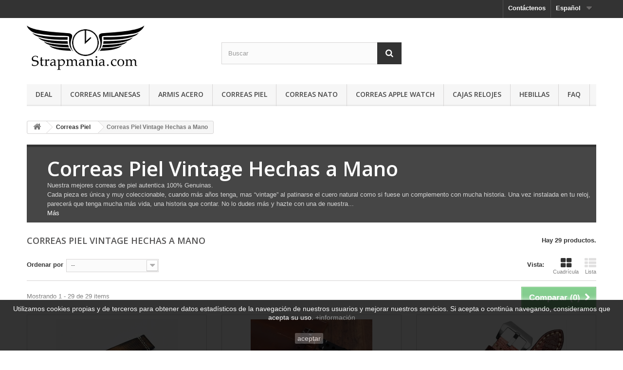

--- FILE ---
content_type: text/html; charset=utf-8
request_url: https://strapmania.com/es/13-correas-piel-vintage-hechas-a-mano
body_size: 13548
content:
<!DOCTYPE HTML> <!--[if lt IE 7]><html class="no-js lt-ie9 lt-ie8 lt-ie7" lang="es-es"><![endif]--> <!--[if IE 7]><html class="no-js lt-ie9 lt-ie8 ie7" lang="es-es"><![endif]--> <!--[if IE 8]><html class="no-js lt-ie9 ie8" lang="es-es"><![endif]--> <!--[if gt IE 8]><html class="no-js ie9" lang="es-es"><![endif]--><html lang="es-es"><head><meta charset="utf-8" /><title>Correa Piel Vintage Hechas a Mano, ideal para relojes al estilo paneria pam - STRAPMANIA - Wicoon Entreprise S.L</title><meta name="description" content="Tú Correa autentica para tú reloj prefierido. Envio gratuito a toda España." /><meta name="keywords" content="correa piel reloj,correa cuero reloj,seiko,panerai,vintage,citizen,invicta,gruesa,pulsera relojs" /><meta name="generator" content="PrestaShop" /><meta name="robots" content="index,follow" /><meta name="viewport" content="width=device-width, minimum-scale=0.25, maximum-scale=1.6, initial-scale=1.0" /><meta name="apple-mobile-web-app-capable" content="yes" /><link rel="icon" type="image/vnd.microsoft.icon" href="/img/favicon.ico?1710350096" /><link rel="shortcut icon" type="image/x-icon" href="/img/favicon.ico?1710350096" /><link rel="stylesheet" href="https://strapmania.com/themes/default-bootstrap/cache/v_65_4385e39d9c4b83b06b16709b762bbf6a_all.css" type="text/css" media="all" />  <style type="text/css" class="slidersEverywhereStyle">.SEslider.test {
		padding:0px 0px 0px 0px;
		width:100%;
			}

	.SEslider.test .slidetitle {
		background:rgba(0, 0, 0, 0.5);
		color:#fff;
	}

	.SEslider.test .slide_description {
		background:rgba(0, 0, 0, 0.5);
		color:#fff;
	}

	.SEslider.test .se-next, .SEslider.test .se-prev {
		background:rgba(0, 0, 0, 0.5);
		color:#fff;
	}

	.SEslider.test .se-next:hover, .SEslider.test .se-prev:hover {
		text-shadow:#fff;
	}
	
	.SEslider.test .se-pager-item {
		border-color:rgba(0, 0, 0, 0.5);
	}
	
	.SEslider.test .se-pager-item:hover {
		border-color:transparent;
		box-shadow:0 0 3px #fff;
	}
	
	.SEslider.test .se-pager a {
		background-color:#0090f0;
	}
	
	.SEslider.test .se-pager a.se-pager-link.active {
		background-color:#ffa500;
	}
	
	/** media queries **/

						 
			@media all and (max-width: 1199px) {
				.SEslider.test {
					padding:0px 0px 0px 0px;
					width:100%;
									}
			}
					 
			@media all and (max-width: 989px) {
				.SEslider.test {
					padding:0px 0px 0px 0px;
					width:100%;
									}
			}
			

	.SEslider.envio {
		padding:0px 0px 0px 0px;
		width:100%;
			}

	.SEslider.envio .slidetitle {
		background:rgba(0, 0, 0, 0.5);
		color:#fff;
	}

	.SEslider.envio .slide_description {
		background:rgba(0, 0, 0, 0.5);
		color:#fff;
	}

	.SEslider.envio .se-next, .SEslider.envio .se-prev {
		background:rgba(0, 0, 0, 0.5);
		color:#fff;
	}

	.SEslider.envio .se-next:hover, .SEslider.envio .se-prev:hover {
		text-shadow:#fff;
	}
	
	.SEslider.envio .se-pager-item {
		border-color:rgba(0, 0, 0, 0.5);
	}
	
	.SEslider.envio .se-pager-item:hover {
		border-color:transparent;
		box-shadow:0 0 3px #fff;
	}
	
	.SEslider.envio .se-pager a {
		background-color:#0090f0;
	}
	
	.SEslider.envio .se-pager a.se-pager-link.active {
		background-color:#ffa500;
	}
	
	/** media queries **/

						 
			@media all and (max-width: 1199px) {
				.SEslider.envio {
					padding:0px 0px 0px 0px;
					width:100%;
									}
			}
					 
			@media all and (max-width: 989px) {
				.SEslider.envio {
					padding:0px 0px 0px 0px;
					width:100%;
									}
			}
			

	.SEslider.desceunt {
		padding:0px 0px 0px 0px;
		width:100%;
			}

	.SEslider.desceunt .slidetitle {
		background:rgba(0, 0, 0, 0.5);
		color:#fff;
	}

	.SEslider.desceunt .slide_description {
		background:rgba(0, 0, 0, 0.5);
		color:#fff;
	}

	.SEslider.desceunt .se-next, .SEslider.desceunt .se-prev {
		background:rgba(0, 0, 0, 0.5);
		color:#fff;
	}

	.SEslider.desceunt .se-next:hover, .SEslider.desceunt .se-prev:hover {
		text-shadow:#fff;
	}
	
	.SEslider.desceunt .se-pager-item {
		border-color:rgba(0, 0, 0, 0.5);
	}
	
	.SEslider.desceunt .se-pager-item:hover {
		border-color:transparent;
		box-shadow:0 0 3px #fff;
	}
	
	.SEslider.desceunt .se-pager a {
		background-color:#0090f0;
	}
	
	.SEslider.desceunt .se-pager a.se-pager-link.active {
		background-color:#ffa500;
	}
	
	/** media queries **/

						 
			@media all and (max-width: 1199px) {
				.SEslider.desceunt {
					padding:0px 0px 0px 0px;
					width:100%;
									}
			}
					 
			@media all and (max-width: 989px) {
				.SEslider.desceunt {
					padding:0px 0px 0px 0px;
					width:100%;
									}
			}
			

	.SEslider.pago_y_envios {
		padding:0px 0px 0px 0px;
		width:100%;
			}

	.SEslider.pago_y_envios .slidetitle {
		background:rgba(0, 0, 0, 0.5);
		color:#fff;
	}

	.SEslider.pago_y_envios .slide_description {
		background:rgba(0, 0, 0, 0.5);
		color:#fff;
	}

	.SEslider.pago_y_envios .se-next, .SEslider.pago_y_envios .se-prev {
		background:rgba(0, 0, 0, 0.5);
		color:#fff;
	}

	.SEslider.pago_y_envios .se-next:hover, .SEslider.pago_y_envios .se-prev:hover {
		text-shadow:#fff;
	}
	
	.SEslider.pago_y_envios .se-pager-item {
		border-color:rgba(0, 0, 0, 0.5);
	}
	
	.SEslider.pago_y_envios .se-pager-item:hover {
		border-color:transparent;
		box-shadow:0 0 3px #fff;
	}
	
	.SEslider.pago_y_envios .se-pager a {
		background-color:#0090f0;
	}
	
	.SEslider.pago_y_envios .se-pager a.se-pager-link.active {
		background-color:#ffa500;
	}
	
	/** media queries **/

						 
			@media all and (max-width: 1199px) {
				.SEslider.pago_y_envios {
					padding:0px 0px 0px 0px;
					width:100%;
									}
			}
					 
			@media all and (max-width: 989px) {
				.SEslider.pago_y_envios {
					padding:0px 0px 0px 0px;
					width:100%;
									}
			}
			


/** rtl **/</style><link rel="alternate" hreflang="es-es" href="https://strapmania.com/es/13-correas-piel-vintage-hechas-a-mano" /><link rel="alternate" hreflang="en-us" href="https://strapmania.com/en/13-vintage-handcrafted-leather-straps" /><link rel="alternate" hreflang="fr-fr" href="https://strapmania.com/fr/13-bracelets-cuir-vintage-fais-mains" /><link rel="stylesheet" href="//fonts.googleapis.com/css?family=Open+Sans:300,600&amp;subset=latin,latin-ext" type="text/css" media="all" /> <!--[if IE 8]> 
<script src="https://oss.maxcdn.com/libs/html5shiv/3.7.0/html5shiv.js"></script> 
<script src="https://oss.maxcdn.com/libs/respond.js/1.3.0/respond.min.js"></script> <![endif]-->   <noscript><img height="1" width="1" style="display:none" src="https://www.facebook.com/tr?id=346311855781868&ev=PageView&noscript=1" /></noscript></head><body id="category" class="category category-13 category-correas-piel-vintage-hechas-a-mano show-left-column hide-right-column lang_es"><div id="page"><div class="header-container"> <header id="header"><div class="nav"><div class="container"><div class="row"> <nav><div id="languages-block-top" class="languages-block"><div class="current"> <span>Español</span></div><ul id="first-languages" class="languages-block_ul toogle_content"><li class="selected"> <span>Español</span></li><li > <a href="https://strapmania.com/en/13-vintage-handcrafted-leather-straps" title="English (United States)" rel="alternate" hreflang="en"> <span>English</span> </a></li><li > <a href="https://strapmania.com/fr/13-bracelets-cuir-vintage-fais-mains" title="Français (French)" rel="alternate" hreflang="fr"> <span>Français</span> </a></li></ul></div><div id="contact-link" > <a href="https://strapmania.com/es/contactanos" title="Contáctenos">Contáctenos</a></div></nav></div></div></div><div><div class="container"><div class="row"><div id="header_logo"> <a href="https://strapmania.com/" title="STRAPMANIA - Wicoon Entreprise S.L"> <img class="logo img-responsive" src="https://strapmania.com/img/wicoon-entreprise-sl-logo-1569250162.jpg" alt="STRAPMANIA - Wicoon Entreprise S.L" width="246" height="96"/> </a></div><div id="search_block_top" class="col-sm-4 clearfix"><form id="searchbox" method="get" action="//strapmania.com/es/buscar" > <input type="hidden" name="controller" value="search" /> <input type="hidden" name="orderby" value="position" /> <input type="hidden" name="orderway" value="desc" /> <input class="search_query form-control" type="text" id="search_query_top" name="search_query" placeholder="Buscar" value="" /> <button type="submit" name="submit_search" class="btn btn-default button-search"> <span>Buscar</span> </button></form></div><div id="block_top_menu" class="sf-contener clearfix col-lg-12"><div class="cat-title">Menú</div><ul class="sf-menu clearfix menu-content"><li><a href="https://strapmania.com/es/28-deal" title="Deal">Deal</a></li><li><a href="https://strapmania.com/es/14-correas-milanesas" title="Correas Milanesas ">Correas Milanesas </a><ul><li><a href="https://strapmania.com/es/12-milanesas-shark-mesh" title="Milanesas Shark Mesh">Milanesas Shark Mesh</a></li><li><a href="https://strapmania.com/es/18-milanesas-finas" title="Milanesas Finas">Milanesas Finas</a></li></ul></li><li><a href="https://strapmania.com/es/16-armis-acero" title="Armis Acero">Armis Acero</a></li><li><a href="https://strapmania.com/es/15-correas-piel" title="Correas Piel">Correas Piel</a><ul><li class="sfHoverForce"><a href="https://strapmania.com/es/13-correas-piel-vintage-hechas-a-mano" title="Correas Piel Vintage Hechas a Mano">Correas Piel Vintage Hechas a Mano</a></li><li><a href="https://strapmania.com/es/22-correas-aviador-piel" title="Correas Aviador Piel">Correas Aviador Piel</a></li><li><a href="https://strapmania.com/es/24-nato-cuero" title="Nato Cuero">Nato Cuero</a></li><li><a href="https://strapmania.com/es/27-correas-deployante" title="Correas Deployante">Correas Deployante</a></li></ul></li><li><a href="https://strapmania.com/es/23-correas-nato" title="Correas Nato">Correas Nato</a></li><li><a href="https://strapmania.com/es/20-correas-apple-watch" title="Correas Apple Watch">Correas Apple Watch</a></li><li><a href="https://strapmania.com/es/17-cajas-relojes" title="Cajas Relojes">Cajas Relojes</a></li><li><a href="https://strapmania.com/es/26-hebillas" title="Hebillas">Hebillas</a></li><li><a href="https://strapmania.com/es/content/category/2-faq" title="FAQ">FAQ</a><ul><li ><a href="https://strapmania.com/es/content/1-ENVIOS">Envíos y pagos</a></li><li ><a href="https://strapmania.com/es/content/6-guia-para-elegir-su-correa-pulsera-o-armis">Como Elegir Tamaño</a></li><li ><a href="https://strapmania.com/es/content/7-Quienes-Somos">Quienes Somos</a></li></ul></li></ul></div></div></div></div> </header></div><div class="columns-container"><div id="columns" class="container"><div class="breadcrumb clearfix" itemscope itemtype="http://shema.org/BreadcrumList"> <a class="home" href="https://strapmania.com/" title="Volver al inicio"><i class="icon-home"></i></a> <span class="navigation-pipe">&gt;</span> <span class="navigation_page"><span itemprop="itemListElement" itemscope itemtype="http://shema.org/ListItem"><a itemprop="item" href="https://strapmania.com/es/15-correas-piel" title="Correas Piel" ><span itemprop="name">Correas Piel</span></a></span><span class="navigation-pipe">></span>Correas Piel Vintage Hechas a Mano</span></div><div id="slider_row" class="row"><div id="top_column" class="center_column col-xs-12 col-sm-12"><div data-name="pago_y_envios1" class="SEslider notLoaded seslider_pago_y_envios1 pago_y_envios mode_horizontal sliderFigo" style="max-width:1660px;" ><ul id="SEslider_pago_y_envios1" style="margin:0;"><li class="primo active" style="padding:0;" data-slide-index="1"> <img class="SEimage" src="https://strapmania.com/modules/homesliderpro/images/resize_resizepaggos-min.png" alt="" height="146" width="1660" /></li></ul></div></div></div><div class="row"><div id="center_column" class="center_column col-xs-12 col-sm-12"><div class="content_scene_cat"><div class="content_scene_cat_bg"><div class="cat_desc"> <span class="category-name"> Correas Piel Vintage Hechas a Mano </span><div id="category_description_short" class="rte"><p>Nuestra mejores correas de piel autentica 100% Genuinas.</p><p>Cada pieza es única y muy coleccionable, cuando más años tenga, mas “vintage” al patinarse el cuero natural como si fuese un complemento con mucha historia. Una vez instalada en tu reloj, parecerá que tenga mucha más vida, una historia que contar. No lo dudes más y hazte con una de nuestra...</p></div><div id="category_description_full" class="unvisible rte"><p>Nuestra mejores correas de piel autentica 100% Genuinas.</p><p>Cada pieza es única y muy coleccionable, cuando más años tenga, mas “vintage” al patinarse el cuero natural como si fuese un complemento con mucha historia. Una vez instalada en tu reloj, parecerá que tenga mucha más vida, una historia que contar. No lo dudes más y hazte con una de nuestras correas de cuero para tu Certina, Crepas, Seiko, Citizen, Invicta o cualquier reloj del mercado, que a ti te gusté y necesité un cambio de look, o un renovado.</p></div> <a href="https://strapmania.com/es/13-correas-piel-vintage-hechas-a-mano" class="lnk_more">M&aacute;s</a></div></div></div><h1 class="page-heading product-listing"><span class="cat-name">Correas Piel Vintage Hechas a Mano&nbsp;</span><span class="heading-counter">Hay 29 productos.</span></h1><div class="content_sortPagiBar clearfix"><div class="sortPagiBar clearfix"><ul class="display hidden-xs"><li class="display-title">Vista:</li><li id="grid"><a rel="nofollow" href="#" title="Cuadr&iacute;cula"><i class="icon-th-large"></i>Cuadr&iacute;cula</a></li><li id="list"><a rel="nofollow" href="#" title="Lista"><i class="icon-th-list"></i>Lista</a></li></ul><form id="productsSortForm" action="https://strapmania.com/es/13-correas-piel-vintage-hechas-a-mano" class="productsSortForm"><div class="select selector1"> <label for="selectProductSort">Ordenar por</label> <select id="selectProductSort" class="selectProductSort form-control"><option value="position:asc" selected="selected">--</option><option value="name:asc">Nombre: de A a Z</option><option value="name:desc">Nombre: de Z a A</option><option value="reference:asc">Referencia: m&aacute;s bajo primero</option><option value="reference:desc">Referencia: m&aacute;s alto primero</option> </select></div></form></div><div class="top-pagination-content clearfix"><form method="post" action="https://strapmania.com/es/comparativa-productos" class="compare-form"> <button type="submit" class="btn btn-default button button-medium bt_compare bt_compare" disabled="disabled"> <span>Comparar (<strong class="total-compare-val">0</strong>)<i class="icon-chevron-right right"></i></span> </button> <input type="hidden" name="compare_product_count" class="compare_product_count" value="0" /> <input type="hidden" name="compare_product_list" class="compare_product_list" value="" /></form><div id="pagination" class="pagination clearfix"></div><div class="product-count"> Mostrando 1 - 29 de 29 items</div></div></div><ul id="product_list" class="product_list grid row"><li class="ajax_block_product col-xs-12 col-sm-6 col-md-4 first-in-line first-item-of-tablet-line first-item-of-mobile-line"><div class="product-container" itemscope itemtype="https://schema.org/Product"><div class="left-block"><div class="product-image-container"> <a class="product_img_link" href="https://strapmania.com/es/correas-piel-vintage-hechas-a-mano/340-correa-cuero-20mm-22mm-24mm-vintage-desgastada.html" title="Correa Cuero 20mm 22mm 24mm Vintage desgastada" itemprop="url"> <img class="replace-2x img-responsive" src="https://strapmania.com/1835-home_default/correa-cuero-20mm-22mm-24mm-vintage-desgastada.jpg" alt="Correa Cuero 20mm 22mm 24mm Vintage desgastada" title="Correa Cuero 20mm 22mm 24mm Vintage desgastada" width="250" height="250" itemprop="image" /> </a><div class="quick-view-wrapper-mobile"> <a class="quick-view-mobile" href="https://strapmania.com/es/correas-piel-vintage-hechas-a-mano/340-correa-cuero-20mm-22mm-24mm-vintage-desgastada.html" rel="https://strapmania.com/es/correas-piel-vintage-hechas-a-mano/340-correa-cuero-20mm-22mm-24mm-vintage-desgastada.html"> <i class="icon-eye-open"></i> </a></div> <a class="quick-view" href="https://strapmania.com/es/correas-piel-vintage-hechas-a-mano/340-correa-cuero-20mm-22mm-24mm-vintage-desgastada.html" rel="https://strapmania.com/es/correas-piel-vintage-hechas-a-mano/340-correa-cuero-20mm-22mm-24mm-vintage-desgastada.html"> <span>Vista r&aacute;pida</span> </a></div></div><div class="right-block"><h5 itemprop="name"> <a class="product-name" href="https://strapmania.com/es/correas-piel-vintage-hechas-a-mano/340-correa-cuero-20mm-22mm-24mm-vintage-desgastada.html" title="Correa Cuero 20mm 22mm 24mm Vintage desgastada" itemprop="url" > Correa Cuero 20mm 22mm 24mm Vintage... </a></h5><p class="product-desc" itemprop="description"> Correa para reloj Cuero estilo Vintage con look desgastada.</p><div class="button-container"> <a class="button lnk_view btn btn-default" href="https://strapmania.com/es/correas-piel-vintage-hechas-a-mano/340-correa-cuero-20mm-22mm-24mm-vintage-desgastada.html" title="Ver"> <span>M&aacute;s</span> </a></div><div class="color-list-container"></div><div class="product-flags"></div></div><div class="functional-buttons clearfix"><div class="compare"> <a class="add_to_compare" href="https://strapmania.com/es/correas-piel-vintage-hechas-a-mano/340-correa-cuero-20mm-22mm-24mm-vintage-desgastada.html" data-id-product="340">Agregar para comparar</a></div></div></div></li><li class="ajax_block_product col-xs-12 col-sm-6 col-md-4 last-item-of-tablet-line"><div class="product-container" itemscope itemtype="https://schema.org/Product"><div class="left-block"><div class="product-image-container"> <a class="product_img_link" href="https://strapmania.com/es/correas-piel-vintage-hechas-a-mano/335-correa-cuero-genuino-rallye-vintage.html" title="Correa Cuero Genuino Rallye Vintage" itemprop="url"> <img class="replace-2x img-responsive" src="https://strapmania.com/1825-home_default/correa-cuero-genuino-rallye-vintage.jpg" alt="Correa Cuero Genuino Rallye Vintage" title="Correa Cuero Genuino Rallye Vintage" width="250" height="250" itemprop="image" /> </a><div class="quick-view-wrapper-mobile"> <a class="quick-view-mobile" href="https://strapmania.com/es/correas-piel-vintage-hechas-a-mano/335-correa-cuero-genuino-rallye-vintage.html" rel="https://strapmania.com/es/correas-piel-vintage-hechas-a-mano/335-correa-cuero-genuino-rallye-vintage.html"> <i class="icon-eye-open"></i> </a></div> <a class="quick-view" href="https://strapmania.com/es/correas-piel-vintage-hechas-a-mano/335-correa-cuero-genuino-rallye-vintage.html" rel="https://strapmania.com/es/correas-piel-vintage-hechas-a-mano/335-correa-cuero-genuino-rallye-vintage.html"> <span>Vista r&aacute;pida</span> </a></div></div><div class="right-block"><h5 itemprop="name"> <a class="product-name" href="https://strapmania.com/es/correas-piel-vintage-hechas-a-mano/335-correa-cuero-genuino-rallye-vintage.html" title="Correa Cuero Genuino Rallye Vintage" itemprop="url" > Correa Cuero Genuino Rallye Vintage </a></h5><p class="product-desc" itemprop="description"> Correa Cuero Genuino Rallye Vintage, varios colores y medidas.</p><div class="button-container"> <a class="button lnk_view btn btn-default" href="https://strapmania.com/es/correas-piel-vintage-hechas-a-mano/335-correa-cuero-genuino-rallye-vintage.html" title="Ver"> <span>M&aacute;s</span> </a></div><div class="color-list-container"></div><div class="product-flags"></div></div><div class="functional-buttons clearfix"><div class="compare"> <a class="add_to_compare" href="https://strapmania.com/es/correas-piel-vintage-hechas-a-mano/335-correa-cuero-genuino-rallye-vintage.html" data-id-product="335">Agregar para comparar</a></div></div></div></li><li class="ajax_block_product col-xs-12 col-sm-6 col-md-4 last-in-line first-item-of-tablet-line last-item-of-mobile-line"><div class="product-container" itemscope itemtype="https://schema.org/Product"><div class="left-block"><div class="product-image-container"> <a class="product_img_link" href="https://strapmania.com/es/correas-piel-vintage-hechas-a-mano/308-correa-avestruz-100-genuino-20mm-22mm-24mm-26mm.html" title="Correa Avestruz 100% Genuino 20mm 22mm 24mm 26mm" itemprop="url"> <img class="replace-2x img-responsive" src="https://strapmania.com/1632-home_default/correa-avestruz-100-genuino-20mm-22mm-24mm-26mm.jpg" alt="Correa Avestruz 100% Genuino 20mm 22mm 24mm 26mm" title="Correa Avestruz 100% Genuino 20mm 22mm 24mm 26mm" width="250" height="250" itemprop="image" /> </a><div class="quick-view-wrapper-mobile"> <a class="quick-view-mobile" href="https://strapmania.com/es/correas-piel-vintage-hechas-a-mano/308-correa-avestruz-100-genuino-20mm-22mm-24mm-26mm.html" rel="https://strapmania.com/es/correas-piel-vintage-hechas-a-mano/308-correa-avestruz-100-genuino-20mm-22mm-24mm-26mm.html"> <i class="icon-eye-open"></i> </a></div> <a class="quick-view" href="https://strapmania.com/es/correas-piel-vintage-hechas-a-mano/308-correa-avestruz-100-genuino-20mm-22mm-24mm-26mm.html" rel="https://strapmania.com/es/correas-piel-vintage-hechas-a-mano/308-correa-avestruz-100-genuino-20mm-22mm-24mm-26mm.html"> <span>Vista r&aacute;pida</span> </a></div></div><div class="right-block"><h5 itemprop="name"> <a class="product-name" href="https://strapmania.com/es/correas-piel-vintage-hechas-a-mano/308-correa-avestruz-100-genuino-20mm-22mm-24mm-26mm.html" title="Correa Avestruz 100% Genuino 20mm 22mm 24mm 26mm" itemprop="url" > Correa Avestruz 100% Genuino 20mm 22mm... </a></h5><p class="product-desc" itemprop="description"> Correa Avestruz 100% Genuino 20mm 22mm 24mm 26mm.</p><div class="button-container"> <a class="button lnk_view btn btn-default" href="https://strapmania.com/es/correas-piel-vintage-hechas-a-mano/308-correa-avestruz-100-genuino-20mm-22mm-24mm-26mm.html" title="Ver"> <span>M&aacute;s</span> </a></div><div class="color-list-container"></div><div class="product-flags"></div></div><div class="functional-buttons clearfix"><div class="compare"> <a class="add_to_compare" href="https://strapmania.com/es/correas-piel-vintage-hechas-a-mano/308-correa-avestruz-100-genuino-20mm-22mm-24mm-26mm.html" data-id-product="308">Agregar para comparar</a></div></div></div></li><li class="ajax_block_product col-xs-12 col-sm-6 col-md-4 first-in-line last-item-of-tablet-line first-item-of-mobile-line"><div class="product-container" itemscope itemtype="https://schema.org/Product"><div class="left-block"><div class="product-image-container"> <a class="product_img_link" href="https://strapmania.com/es/correas-piel-vintage-hechas-a-mano/297-correa-cuero-100-genuino-vintage-swen-22mm-24mm-26mm.html" title="Correa Cuero 100% Genuino Vintage Swen 22mm 24mm 26mm" itemprop="url"> <img class="replace-2x img-responsive" src="https://strapmania.com/1620-home_default/correa-cuero-100-genuino-vintage-swen-22mm-24mm-26mm.jpg" alt="Correa Cuero 100% Genuino Vintage Swen 22mm 24mm 26mm" title="Correa Cuero 100% Genuino Vintage Swen 22mm 24mm 26mm" width="250" height="250" itemprop="image" /> </a><div class="quick-view-wrapper-mobile"> <a class="quick-view-mobile" href="https://strapmania.com/es/correas-piel-vintage-hechas-a-mano/297-correa-cuero-100-genuino-vintage-swen-22mm-24mm-26mm.html" rel="https://strapmania.com/es/correas-piel-vintage-hechas-a-mano/297-correa-cuero-100-genuino-vintage-swen-22mm-24mm-26mm.html"> <i class="icon-eye-open"></i> </a></div> <a class="quick-view" href="https://strapmania.com/es/correas-piel-vintage-hechas-a-mano/297-correa-cuero-100-genuino-vintage-swen-22mm-24mm-26mm.html" rel="https://strapmania.com/es/correas-piel-vintage-hechas-a-mano/297-correa-cuero-100-genuino-vintage-swen-22mm-24mm-26mm.html"> <span>Vista r&aacute;pida</span> </a></div></div><div class="right-block"><h5 itemprop="name"> <a class="product-name" href="https://strapmania.com/es/correas-piel-vintage-hechas-a-mano/297-correa-cuero-100-genuino-vintage-swen-22mm-24mm-26mm.html" title="Correa Cuero 100% Genuino Vintage Swen 22mm 24mm 26mm" itemprop="url" > Correa Cuero 100% Genuino Vintage Swen... </a></h5><p class="product-desc" itemprop="description"> Correa Cuero 100% Genuino Vintage Swen 22mm 24mm 26mm.</p><div class="button-container"> <a class="button lnk_view btn btn-default" href="https://strapmania.com/es/correas-piel-vintage-hechas-a-mano/297-correa-cuero-100-genuino-vintage-swen-22mm-24mm-26mm.html" title="Ver"> <span>M&aacute;s</span> </a></div><div class="color-list-container"></div><div class="product-flags"></div></div><div class="functional-buttons clearfix"><div class="compare"> <a class="add_to_compare" href="https://strapmania.com/es/correas-piel-vintage-hechas-a-mano/297-correa-cuero-100-genuino-vintage-swen-22mm-24mm-26mm.html" data-id-product="297">Agregar para comparar</a></div></div></div></li><li class="ajax_block_product col-xs-12 col-sm-6 col-md-4 first-item-of-tablet-line"><div class="product-container" itemscope itemtype="https://schema.org/Product"><div class="left-block"><div class="product-image-container"> <a class="product_img_link" href="https://strapmania.com/es/correas-piel-vintage-hechas-a-mano/299-correa-cuero-100-genuino-vintage-swen-b-22mm-24mm-26mm.html" title="Correa Cuero 100% Genuino Vintage Swen B 22mm 24mm 26mm" itemprop="url"> <img class="replace-2x img-responsive" src="https://strapmania.com/1622-home_default/correa-cuero-100-genuino-vintage-swen-b-22mm-24mm-26mm.jpg" alt="Correa Cuero 100% Genuino Vintage Swen B 22mm 24mm 26mm" title="Correa Cuero 100% Genuino Vintage Swen B 22mm 24mm 26mm" width="250" height="250" itemprop="image" /> </a><div class="quick-view-wrapper-mobile"> <a class="quick-view-mobile" href="https://strapmania.com/es/correas-piel-vintage-hechas-a-mano/299-correa-cuero-100-genuino-vintage-swen-b-22mm-24mm-26mm.html" rel="https://strapmania.com/es/correas-piel-vintage-hechas-a-mano/299-correa-cuero-100-genuino-vintage-swen-b-22mm-24mm-26mm.html"> <i class="icon-eye-open"></i> </a></div> <a class="quick-view" href="https://strapmania.com/es/correas-piel-vintage-hechas-a-mano/299-correa-cuero-100-genuino-vintage-swen-b-22mm-24mm-26mm.html" rel="https://strapmania.com/es/correas-piel-vintage-hechas-a-mano/299-correa-cuero-100-genuino-vintage-swen-b-22mm-24mm-26mm.html"> <span>Vista r&aacute;pida</span> </a></div></div><div class="right-block"><h5 itemprop="name"> <a class="product-name" href="https://strapmania.com/es/correas-piel-vintage-hechas-a-mano/299-correa-cuero-100-genuino-vintage-swen-b-22mm-24mm-26mm.html" title="Correa Cuero 100% Genuino Vintage Swen B 22mm 24mm 26mm" itemprop="url" > Correa Cuero 100% Genuino Vintage Swen B... </a></h5><p class="product-desc" itemprop="description"> Correa Cuero 100% Genuino Vintage Swen B 22mm 24mm 26mm.</p><div class="button-container"> <a class="button lnk_view btn btn-default" href="https://strapmania.com/es/correas-piel-vintage-hechas-a-mano/299-correa-cuero-100-genuino-vintage-swen-b-22mm-24mm-26mm.html" title="Ver"> <span>M&aacute;s</span> </a></div><div class="color-list-container"></div><div class="product-flags"></div></div><div class="functional-buttons clearfix"><div class="compare"> <a class="add_to_compare" href="https://strapmania.com/es/correas-piel-vintage-hechas-a-mano/299-correa-cuero-100-genuino-vintage-swen-b-22mm-24mm-26mm.html" data-id-product="299">Agregar para comparar</a></div></div></div></li><li class="ajax_block_product col-xs-12 col-sm-6 col-md-4 last-in-line last-item-of-tablet-line last-item-of-mobile-line"><div class="product-container" itemscope itemtype="https://schema.org/Product"><div class="left-block"><div class="product-image-container"> <a class="product_img_link" href="https://strapmania.com/es/correas-piel-vintage-hechas-a-mano/305-correa-cuero-100-genuino-vaca-20mm-22mm-24mm.html" title="Correa Cuero 100% Genuino Vaca 20mm 22mm 24mm" itemprop="url"> <img class="replace-2x img-responsive" src="https://strapmania.com/1590-home_default/correa-cuero-100-genuino-vaca-20mm-22mm-24mm.jpg" alt="Correa Cuero 100% Genuino Vaca 20mm 22mm 24mm" title="Correa Cuero 100% Genuino Vaca 20mm 22mm 24mm" width="250" height="250" itemprop="image" /> </a><div class="quick-view-wrapper-mobile"> <a class="quick-view-mobile" href="https://strapmania.com/es/correas-piel-vintage-hechas-a-mano/305-correa-cuero-100-genuino-vaca-20mm-22mm-24mm.html" rel="https://strapmania.com/es/correas-piel-vintage-hechas-a-mano/305-correa-cuero-100-genuino-vaca-20mm-22mm-24mm.html"> <i class="icon-eye-open"></i> </a></div> <a class="quick-view" href="https://strapmania.com/es/correas-piel-vintage-hechas-a-mano/305-correa-cuero-100-genuino-vaca-20mm-22mm-24mm.html" rel="https://strapmania.com/es/correas-piel-vintage-hechas-a-mano/305-correa-cuero-100-genuino-vaca-20mm-22mm-24mm.html"> <span>Vista r&aacute;pida</span> </a></div></div><div class="right-block"><h5 itemprop="name"> <a class="product-name" href="https://strapmania.com/es/correas-piel-vintage-hechas-a-mano/305-correa-cuero-100-genuino-vaca-20mm-22mm-24mm.html" title="Correa Cuero 100% Genuino Vaca 20mm 22mm 24mm" itemprop="url" > Correa Cuero 100% Genuino Vaca 20mm 22mm 24mm </a></h5><p class="product-desc" itemprop="description"> Correa Cuero 100% Genuino Vaca 20mm 22mm 24mm.</p><div class="button-container"> <a class="button lnk_view btn btn-default" href="https://strapmania.com/es/correas-piel-vintage-hechas-a-mano/305-correa-cuero-100-genuino-vaca-20mm-22mm-24mm.html" title="Ver"> <span>M&aacute;s</span> </a></div><div class="color-list-container"></div><div class="product-flags"></div></div><div class="functional-buttons clearfix"><div class="compare"> <a class="add_to_compare" href="https://strapmania.com/es/correas-piel-vintage-hechas-a-mano/305-correa-cuero-100-genuino-vaca-20mm-22mm-24mm.html" data-id-product="305">Agregar para comparar</a></div></div></div></li><li class="ajax_block_product col-xs-12 col-sm-6 col-md-4 first-in-line first-item-of-tablet-line first-item-of-mobile-line"><div class="product-container" itemscope itemtype="https://schema.org/Product"><div class="left-block"><div class="product-image-container"> <a class="product_img_link" href="https://strapmania.com/es/correas-piel-vintage-hechas-a-mano/46-correa-cuero-100-genuino-vintage-chocolate-22mm-o-24mm.html" title="Correa Cuero 100% Genuino Vintage Chocolate 22mm o 24mm" itemprop="url"> <img class="replace-2x img-responsive" src="https://strapmania.com/174-home_default/correa-cuero-100-genuino-vintage-chocolate-22mm-o-24mm.jpg" alt="Correa Cuero 100% Genuino Vintage Chocolate 24mm" title="Correa Cuero 100% Genuino Vintage Chocolate 24mm" width="250" height="250" itemprop="image" /> </a><div class="quick-view-wrapper-mobile"> <a class="quick-view-mobile" href="https://strapmania.com/es/correas-piel-vintage-hechas-a-mano/46-correa-cuero-100-genuino-vintage-chocolate-22mm-o-24mm.html" rel="https://strapmania.com/es/correas-piel-vintage-hechas-a-mano/46-correa-cuero-100-genuino-vintage-chocolate-22mm-o-24mm.html"> <i class="icon-eye-open"></i> </a></div> <a class="quick-view" href="https://strapmania.com/es/correas-piel-vintage-hechas-a-mano/46-correa-cuero-100-genuino-vintage-chocolate-22mm-o-24mm.html" rel="https://strapmania.com/es/correas-piel-vintage-hechas-a-mano/46-correa-cuero-100-genuino-vintage-chocolate-22mm-o-24mm.html"> <span>Vista r&aacute;pida</span> </a></div></div><div class="right-block"><h5 itemprop="name"> <a class="product-name" href="https://strapmania.com/es/correas-piel-vintage-hechas-a-mano/46-correa-cuero-100-genuino-vintage-chocolate-22mm-o-24mm.html" title="Correa Cuero 100% Genuino Vintage Chocolate 22mm o 24mm" itemprop="url" > Correa Cuero 100% Genuino Vintage... </a></h5><p class="product-desc" itemprop="description"> Correa Cuero 100% Genuino Vintage Chocolate 22mm o 24mm.</p><div class="button-container"> <a class="button lnk_view btn btn-default" href="https://strapmania.com/es/correas-piel-vintage-hechas-a-mano/46-correa-cuero-100-genuino-vintage-chocolate-22mm-o-24mm.html" title="Ver"> <span>M&aacute;s</span> </a></div><div class="color-list-container"></div><div class="product-flags"></div></div><div class="functional-buttons clearfix"><div class="compare"> <a class="add_to_compare" href="https://strapmania.com/es/correas-piel-vintage-hechas-a-mano/46-correa-cuero-100-genuino-vintage-chocolate-22mm-o-24mm.html" data-id-product="46">Agregar para comparar</a></div></div></div></li><li class="ajax_block_product col-xs-12 col-sm-6 col-md-4 last-item-of-tablet-line"><div class="product-container" itemscope itemtype="https://schema.org/Product"><div class="left-block"><div class="product-image-container"> <a class="product_img_link" href="https://strapmania.com/es/correas-piel-vintage-hechas-a-mano/79-correa-cuero-100-genuino-stany-20mm-22mm-24mm-26mm-marron.html" title="Correa Cuero 100% Genuino Stany 20mm 22mm 24mm 26mm Marron" itemprop="url"> <img class="replace-2x img-responsive" src="https://strapmania.com/257-home_default/correa-cuero-100-genuino-stany-20mm-22mm-24mm-26mm-marron.jpg" alt="Correa Cuero 100% Genuino Stany 20mm Marron" title="Correa Cuero 100% Genuino Stany 20mm Marron" width="250" height="250" itemprop="image" /> </a><div class="quick-view-wrapper-mobile"> <a class="quick-view-mobile" href="https://strapmania.com/es/correas-piel-vintage-hechas-a-mano/79-correa-cuero-100-genuino-stany-20mm-22mm-24mm-26mm-marron.html" rel="https://strapmania.com/es/correas-piel-vintage-hechas-a-mano/79-correa-cuero-100-genuino-stany-20mm-22mm-24mm-26mm-marron.html"> <i class="icon-eye-open"></i> </a></div> <a class="quick-view" href="https://strapmania.com/es/correas-piel-vintage-hechas-a-mano/79-correa-cuero-100-genuino-stany-20mm-22mm-24mm-26mm-marron.html" rel="https://strapmania.com/es/correas-piel-vintage-hechas-a-mano/79-correa-cuero-100-genuino-stany-20mm-22mm-24mm-26mm-marron.html"> <span>Vista r&aacute;pida</span> </a></div></div><div class="right-block"><h5 itemprop="name"> <a class="product-name" href="https://strapmania.com/es/correas-piel-vintage-hechas-a-mano/79-correa-cuero-100-genuino-stany-20mm-22mm-24mm-26mm-marron.html" title="Correa Cuero 100% Genuino Stany 20mm 22mm 24mm 26mm Marron" itemprop="url" > Correa Cuero 100% Genuino Stany 20mm 22mm... </a></h5><p class="product-desc" itemprop="description"> Correa Cuero 100% Genuino Stany 20mm 22mm 24mm 26mm Marron.</p><div class="button-container"> <a class="button lnk_view btn btn-default" href="https://strapmania.com/es/correas-piel-vintage-hechas-a-mano/79-correa-cuero-100-genuino-stany-20mm-22mm-24mm-26mm-marron.html" title="Ver"> <span>M&aacute;s</span> </a></div><div class="color-list-container"></div><div class="product-flags"></div></div><div class="functional-buttons clearfix"><div class="compare"> <a class="add_to_compare" href="https://strapmania.com/es/correas-piel-vintage-hechas-a-mano/79-correa-cuero-100-genuino-stany-20mm-22mm-24mm-26mm-marron.html" data-id-product="79">Agregar para comparar</a></div></div></div></li><li class="ajax_block_product col-xs-12 col-sm-6 col-md-4 last-in-line first-item-of-tablet-line last-item-of-mobile-line"><div class="product-container" itemscope itemtype="https://schema.org/Product"><div class="left-block"><div class="product-image-container"> <a class="product_img_link" href="https://strapmania.com/es/correas-piel-vintage-hechas-a-mano/84-correa-cuero-100-genuino-stany-20mm-22mm-24mm-26mm-marron-oscuro.html" title="Correa Cuero 100% Genuino Stany 20mm 22mm 24mm 26mm Marron Oscuro" itemprop="url"> <img class="replace-2x img-responsive" src="https://strapmania.com/267-home_default/correa-cuero-100-genuino-stany-20mm-22mm-24mm-26mm-marron-oscuro.jpg" alt="Correa Cuero 100% Genuino Stany 20mm 22mm 24mm 26mm Marron Oscuro" title="Correa Cuero 100% Genuino Stany 20mm 22mm 24mm 26mm Marron Oscuro" width="250" height="250" itemprop="image" /> </a><div class="quick-view-wrapper-mobile"> <a class="quick-view-mobile" href="https://strapmania.com/es/correas-piel-vintage-hechas-a-mano/84-correa-cuero-100-genuino-stany-20mm-22mm-24mm-26mm-marron-oscuro.html" rel="https://strapmania.com/es/correas-piel-vintage-hechas-a-mano/84-correa-cuero-100-genuino-stany-20mm-22mm-24mm-26mm-marron-oscuro.html"> <i class="icon-eye-open"></i> </a></div> <a class="quick-view" href="https://strapmania.com/es/correas-piel-vintage-hechas-a-mano/84-correa-cuero-100-genuino-stany-20mm-22mm-24mm-26mm-marron-oscuro.html" rel="https://strapmania.com/es/correas-piel-vintage-hechas-a-mano/84-correa-cuero-100-genuino-stany-20mm-22mm-24mm-26mm-marron-oscuro.html"> <span>Vista r&aacute;pida</span> </a></div></div><div class="right-block"><h5 itemprop="name"> <a class="product-name" href="https://strapmania.com/es/correas-piel-vintage-hechas-a-mano/84-correa-cuero-100-genuino-stany-20mm-22mm-24mm-26mm-marron-oscuro.html" title="Correa Cuero 100% Genuino Stany 20mm 22mm 24mm 26mm Marron Oscuro" itemprop="url" > Correa Cuero 100% Genuino Stany 20mm 22mm... </a></h5><p class="product-desc" itemprop="description"> Correa Cuero 100% Genuino Stany 20mm 22mm 24mm 26mm Marron Oscuro.</p><div class="button-container"> <a class="button lnk_view btn btn-default" href="https://strapmania.com/es/correas-piel-vintage-hechas-a-mano/84-correa-cuero-100-genuino-stany-20mm-22mm-24mm-26mm-marron-oscuro.html" title="Ver"> <span>M&aacute;s</span> </a></div><div class="color-list-container"></div><div class="product-flags"></div></div><div class="functional-buttons clearfix"><div class="compare"> <a class="add_to_compare" href="https://strapmania.com/es/correas-piel-vintage-hechas-a-mano/84-correa-cuero-100-genuino-stany-20mm-22mm-24mm-26mm-marron-oscuro.html" data-id-product="84">Agregar para comparar</a></div></div></div></li><li class="ajax_block_product col-xs-12 col-sm-6 col-md-4 first-in-line last-item-of-tablet-line first-item-of-mobile-line"><div class="product-container" itemscope itemtype="https://schema.org/Product"><div class="left-block"><div class="product-image-container"> <a class="product_img_link" href="https://strapmania.com/es/correas-piel-vintage-hechas-a-mano/64-correa-cuero-100-vaca-genuino-old-marron-24mm.html" title="Correa Cuero 100% Vaca Genuino Old Marron 24mm" itemprop="url"> <img class="replace-2x img-responsive" src="https://strapmania.com/208-home_default/correa-cuero-100-vaca-genuino-old-marron-24mm.jpg" alt="Correa Cuero 100% Vaca Genuino Old Marron 24mm" title="Correa Cuero 100% Vaca Genuino Old Marron 24mm" width="250" height="250" itemprop="image" /> </a><div class="quick-view-wrapper-mobile"> <a class="quick-view-mobile" href="https://strapmania.com/es/correas-piel-vintage-hechas-a-mano/64-correa-cuero-100-vaca-genuino-old-marron-24mm.html" rel="https://strapmania.com/es/correas-piel-vintage-hechas-a-mano/64-correa-cuero-100-vaca-genuino-old-marron-24mm.html"> <i class="icon-eye-open"></i> </a></div> <a class="quick-view" href="https://strapmania.com/es/correas-piel-vintage-hechas-a-mano/64-correa-cuero-100-vaca-genuino-old-marron-24mm.html" rel="https://strapmania.com/es/correas-piel-vintage-hechas-a-mano/64-correa-cuero-100-vaca-genuino-old-marron-24mm.html"> <span>Vista r&aacute;pida</span> </a></div></div><div class="right-block"><h5 itemprop="name"> <a class="product-name" href="https://strapmania.com/es/correas-piel-vintage-hechas-a-mano/64-correa-cuero-100-vaca-genuino-old-marron-24mm.html" title="Correa Cuero 100% Vaca Genuino Old Marron 24mm" itemprop="url" > Correa Cuero 100% Vaca Genuino Old Marron... </a></h5><p class="product-desc" itemprop="description"> Correa Cuero 100% Vaca Genuino Old Marron 24mm.</p><div class="button-container"> <a class="button lnk_view btn btn-default" href="https://strapmania.com/es/correas-piel-vintage-hechas-a-mano/64-correa-cuero-100-vaca-genuino-old-marron-24mm.html" title="Ver"> <span>M&aacute;s</span> </a></div><div class="color-list-container"></div><div class="product-flags"></div></div><div class="functional-buttons clearfix"><div class="compare"> <a class="add_to_compare" href="https://strapmania.com/es/correas-piel-vintage-hechas-a-mano/64-correa-cuero-100-vaca-genuino-old-marron-24mm.html" data-id-product="64">Agregar para comparar</a></div></div></div></li><li class="ajax_block_product col-xs-12 col-sm-6 col-md-4 first-item-of-tablet-line"><div class="product-container" itemscope itemtype="https://schema.org/Product"><div class="left-block"><div class="product-image-container"> <a class="product_img_link" href="https://strapmania.com/es/correas-piel-vintage-hechas-a-mano/51-correa-cuero-100-genuino-geyne-beers-20mm-22mm-24mm-26mm-negro.html" title="Correa Cuero 100% Genuino Geyne &amp; Beers 20mm 22mm 24mm 26mm negro" itemprop="url"> <img class="replace-2x img-responsive" src="https://strapmania.com/183-home_default/correa-cuero-100-genuino-geyne-beers-20mm-22mm-24mm-26mm-negro.jpg" alt="Correa Cuero 100% Genuino Geyne &amp; Beers 20mm negro" title="Correa Cuero 100% Genuino Geyne &amp; Beers 20mm negro" width="250" height="250" itemprop="image" /> </a><div class="quick-view-wrapper-mobile"> <a class="quick-view-mobile" href="https://strapmania.com/es/correas-piel-vintage-hechas-a-mano/51-correa-cuero-100-genuino-geyne-beers-20mm-22mm-24mm-26mm-negro.html" rel="https://strapmania.com/es/correas-piel-vintage-hechas-a-mano/51-correa-cuero-100-genuino-geyne-beers-20mm-22mm-24mm-26mm-negro.html"> <i class="icon-eye-open"></i> </a></div> <a class="quick-view" href="https://strapmania.com/es/correas-piel-vintage-hechas-a-mano/51-correa-cuero-100-genuino-geyne-beers-20mm-22mm-24mm-26mm-negro.html" rel="https://strapmania.com/es/correas-piel-vintage-hechas-a-mano/51-correa-cuero-100-genuino-geyne-beers-20mm-22mm-24mm-26mm-negro.html"> <span>Vista r&aacute;pida</span> </a></div></div><div class="right-block"><h5 itemprop="name"> <a class="product-name" href="https://strapmania.com/es/correas-piel-vintage-hechas-a-mano/51-correa-cuero-100-genuino-geyne-beers-20mm-22mm-24mm-26mm-negro.html" title="Correa Cuero 100% Genuino Geyne &amp; Beers 20mm 22mm 24mm 26mm negro" itemprop="url" > Correa Cuero 100% Genuino Geyne &amp; Beers... </a></h5><p class="product-desc" itemprop="description"> Correa Cuero 100% Genuino&nbsp;Geyne &amp; Beers 20mm 22mm 24mm 26mm negro.</p><div class="button-container"> <a class="button lnk_view btn btn-default" href="https://strapmania.com/es/correas-piel-vintage-hechas-a-mano/51-correa-cuero-100-genuino-geyne-beers-20mm-22mm-24mm-26mm-negro.html" title="Ver"> <span>M&aacute;s</span> </a></div><div class="color-list-container"></div><div class="product-flags"></div></div><div class="functional-buttons clearfix"><div class="compare"> <a class="add_to_compare" href="https://strapmania.com/es/correas-piel-vintage-hechas-a-mano/51-correa-cuero-100-genuino-geyne-beers-20mm-22mm-24mm-26mm-negro.html" data-id-product="51">Agregar para comparar</a></div></div></div></li><li class="ajax_block_product col-xs-12 col-sm-6 col-md-4 last-in-line last-item-of-tablet-line last-item-of-mobile-line"><div class="product-container" itemscope itemtype="https://schema.org/Product"><div class="left-block"><div class="product-image-container"> <a class="product_img_link" href="https://strapmania.com/es/correas-piel-vintage-hechas-a-mano/52-correa-cuero-100-genuino-geyne-beers-20mm-22mm-24mm-26mm-verde.html" title="Correa Cuero 100% Genuino Geyne &amp; Beers 20mm 22mm 24mm 26mm verde" itemprop="url"> <img class="replace-2x img-responsive" src="https://strapmania.com/185-home_default/correa-cuero-100-genuino-geyne-beers-20mm-22mm-24mm-26mm-verde.jpg" alt="Correa Cuero 100% Genuino Geyne &amp; Beers 20mm verde" title="Correa Cuero 100% Genuino Geyne &amp; Beers 20mm verde" width="250" height="250" itemprop="image" /> </a><div class="quick-view-wrapper-mobile"> <a class="quick-view-mobile" href="https://strapmania.com/es/correas-piel-vintage-hechas-a-mano/52-correa-cuero-100-genuino-geyne-beers-20mm-22mm-24mm-26mm-verde.html" rel="https://strapmania.com/es/correas-piel-vintage-hechas-a-mano/52-correa-cuero-100-genuino-geyne-beers-20mm-22mm-24mm-26mm-verde.html"> <i class="icon-eye-open"></i> </a></div> <a class="quick-view" href="https://strapmania.com/es/correas-piel-vintage-hechas-a-mano/52-correa-cuero-100-genuino-geyne-beers-20mm-22mm-24mm-26mm-verde.html" rel="https://strapmania.com/es/correas-piel-vintage-hechas-a-mano/52-correa-cuero-100-genuino-geyne-beers-20mm-22mm-24mm-26mm-verde.html"> <span>Vista r&aacute;pida</span> </a></div></div><div class="right-block"><h5 itemprop="name"> <a class="product-name" href="https://strapmania.com/es/correas-piel-vintage-hechas-a-mano/52-correa-cuero-100-genuino-geyne-beers-20mm-22mm-24mm-26mm-verde.html" title="Correa Cuero 100% Genuino Geyne &amp; Beers 20mm 22mm 24mm 26mm verde" itemprop="url" > Correa Cuero 100% Genuino Geyne &amp; Beers... </a></h5><p class="product-desc" itemprop="description"> Correa Cuero 100% Genuino&nbsp;Geyne &amp; Beers 20mm 22mm 24mm 26mm verde.</p><div class="button-container"> <a class="button lnk_view btn btn-default" href="https://strapmania.com/es/correas-piel-vintage-hechas-a-mano/52-correa-cuero-100-genuino-geyne-beers-20mm-22mm-24mm-26mm-verde.html" title="Ver"> <span>M&aacute;s</span> </a></div><div class="color-list-container"></div><div class="product-flags"></div></div><div class="functional-buttons clearfix"><div class="compare"> <a class="add_to_compare" href="https://strapmania.com/es/correas-piel-vintage-hechas-a-mano/52-correa-cuero-100-genuino-geyne-beers-20mm-22mm-24mm-26mm-verde.html" data-id-product="52">Agregar para comparar</a></div></div></div></li><li class="ajax_block_product col-xs-12 col-sm-6 col-md-4 first-in-line first-item-of-tablet-line first-item-of-mobile-line"><div class="product-container" itemscope itemtype="https://schema.org/Product"><div class="left-block"><div class="product-image-container"> <a class="product_img_link" href="https://strapmania.com/es/correas-piel-vintage-hechas-a-mano/60-correa-cuero-100-genuino-geyne-beers-20mm-22mm-24mm-26mm-beige.html" title="Correa Cuero 100% Genuino Geyne &amp; Beers 20mm 22mm 24mm 26mm Beige" itemprop="url"> <img class="replace-2x img-responsive" src="https://strapmania.com/200-home_default/correa-cuero-100-genuino-geyne-beers-20mm-22mm-24mm-26mm-beige.jpg" alt="Correa Cuero 100% Genuino Geyne &amp; Beers 20mm Beige" title="Correa Cuero 100% Genuino Geyne &amp; Beers 20mm Beige" width="250" height="250" itemprop="image" /> </a><div class="quick-view-wrapper-mobile"> <a class="quick-view-mobile" href="https://strapmania.com/es/correas-piel-vintage-hechas-a-mano/60-correa-cuero-100-genuino-geyne-beers-20mm-22mm-24mm-26mm-beige.html" rel="https://strapmania.com/es/correas-piel-vintage-hechas-a-mano/60-correa-cuero-100-genuino-geyne-beers-20mm-22mm-24mm-26mm-beige.html"> <i class="icon-eye-open"></i> </a></div> <a class="quick-view" href="https://strapmania.com/es/correas-piel-vintage-hechas-a-mano/60-correa-cuero-100-genuino-geyne-beers-20mm-22mm-24mm-26mm-beige.html" rel="https://strapmania.com/es/correas-piel-vintage-hechas-a-mano/60-correa-cuero-100-genuino-geyne-beers-20mm-22mm-24mm-26mm-beige.html"> <span>Vista r&aacute;pida</span> </a></div></div><div class="right-block"><h5 itemprop="name"> <a class="product-name" href="https://strapmania.com/es/correas-piel-vintage-hechas-a-mano/60-correa-cuero-100-genuino-geyne-beers-20mm-22mm-24mm-26mm-beige.html" title="Correa Cuero 100% Genuino Geyne &amp; Beers 20mm 22mm 24mm 26mm Beige" itemprop="url" > Correa Cuero 100% Genuino Geyne &amp; Beers... </a></h5><p class="product-desc" itemprop="description"> Correa Cuero 100% Genuino&nbsp;Geyne &amp; Beers 20mm 22mm 24mm 26mm Beige.</p><div class="button-container"> <a class="button lnk_view btn btn-default" href="https://strapmania.com/es/correas-piel-vintage-hechas-a-mano/60-correa-cuero-100-genuino-geyne-beers-20mm-22mm-24mm-26mm-beige.html" title="Ver"> <span>M&aacute;s</span> </a></div><div class="color-list-container"></div><div class="product-flags"></div></div><div class="functional-buttons clearfix"><div class="compare"> <a class="add_to_compare" href="https://strapmania.com/es/correas-piel-vintage-hechas-a-mano/60-correa-cuero-100-genuino-geyne-beers-20mm-22mm-24mm-26mm-beige.html" data-id-product="60">Agregar para comparar</a></div></div></div></li><li class="ajax_block_product col-xs-12 col-sm-6 col-md-4 last-item-of-tablet-line"><div class="product-container" itemscope itemtype="https://schema.org/Product"><div class="left-block"><div class="product-image-container"> <a class="product_img_link" href="https://strapmania.com/es/correas-piel-vintage-hechas-a-mano/294-correa-cuero-100-genuino-vintage-max-negro-22mm-24mm-26mm.html" title="Correa Cuero 100% Genuino Vintage MAX Negro 22mm 24mm 26mm" itemprop="url"> <img class="replace-2x img-responsive" src="https://strapmania.com/1530-home_default/correa-cuero-100-genuino-vintage-max-negro-22mm-24mm-26mm.jpg" alt="Correa Cuero 100% Genuino Vintage MAX Negro 22mm 24mm 26mm" title="Correa Cuero 100% Genuino Vintage MAX Negro 22mm 24mm 26mm" width="250" height="250" itemprop="image" /> </a><div class="quick-view-wrapper-mobile"> <a class="quick-view-mobile" href="https://strapmania.com/es/correas-piel-vintage-hechas-a-mano/294-correa-cuero-100-genuino-vintage-max-negro-22mm-24mm-26mm.html" rel="https://strapmania.com/es/correas-piel-vintage-hechas-a-mano/294-correa-cuero-100-genuino-vintage-max-negro-22mm-24mm-26mm.html"> <i class="icon-eye-open"></i> </a></div> <a class="quick-view" href="https://strapmania.com/es/correas-piel-vintage-hechas-a-mano/294-correa-cuero-100-genuino-vintage-max-negro-22mm-24mm-26mm.html" rel="https://strapmania.com/es/correas-piel-vintage-hechas-a-mano/294-correa-cuero-100-genuino-vintage-max-negro-22mm-24mm-26mm.html"> <span>Vista r&aacute;pida</span> </a></div></div><div class="right-block"><h5 itemprop="name"> <a class="product-name" href="https://strapmania.com/es/correas-piel-vintage-hechas-a-mano/294-correa-cuero-100-genuino-vintage-max-negro-22mm-24mm-26mm.html" title="Correa Cuero 100% Genuino Vintage MAX Negro 22mm 24mm 26mm" itemprop="url" > Correa Cuero 100% Genuino Vintage MAX... </a></h5><p class="product-desc" itemprop="description"> Correa Cuero 100% Genuino Vintage MAX Negro 22mm 24mm 26mm.</p><div class="button-container"> <a class="button lnk_view btn btn-default" href="https://strapmania.com/es/correas-piel-vintage-hechas-a-mano/294-correa-cuero-100-genuino-vintage-max-negro-22mm-24mm-26mm.html" title="Ver"> <span>M&aacute;s</span> </a></div><div class="color-list-container"></div><div class="product-flags"></div></div><div class="functional-buttons clearfix"><div class="compare"> <a class="add_to_compare" href="https://strapmania.com/es/correas-piel-vintage-hechas-a-mano/294-correa-cuero-100-genuino-vintage-max-negro-22mm-24mm-26mm.html" data-id-product="294">Agregar para comparar</a></div></div></div></li><li class="ajax_block_product col-xs-12 col-sm-6 col-md-4 last-in-line first-item-of-tablet-line last-item-of-mobile-line"><div class="product-container" itemscope itemtype="https://schema.org/Product"><div class="left-block"><div class="product-image-container"> <a class="product_img_link" href="https://strapmania.com/es/correas-piel-vintage-hechas-a-mano/295-correa-cuero-100-genuino-vintage-max-marron-22mm-24mm-26mm.html" title="Correa Cuero 100% Genuino Vintage MAX Marron 22mm 24mm 26mm" itemprop="url"> <img class="replace-2x img-responsive" src="https://strapmania.com/1535-home_default/correa-cuero-100-genuino-vintage-max-marron-22mm-24mm-26mm.jpg" alt="Correa Cuero 100% Genuino Vintage MAX Marron 22mm 24mm 26mm" title="Correa Cuero 100% Genuino Vintage MAX Marron 22mm 24mm 26mm" width="250" height="250" itemprop="image" /> </a><div class="quick-view-wrapper-mobile"> <a class="quick-view-mobile" href="https://strapmania.com/es/correas-piel-vintage-hechas-a-mano/295-correa-cuero-100-genuino-vintage-max-marron-22mm-24mm-26mm.html" rel="https://strapmania.com/es/correas-piel-vintage-hechas-a-mano/295-correa-cuero-100-genuino-vintage-max-marron-22mm-24mm-26mm.html"> <i class="icon-eye-open"></i> </a></div> <a class="quick-view" href="https://strapmania.com/es/correas-piel-vintage-hechas-a-mano/295-correa-cuero-100-genuino-vintage-max-marron-22mm-24mm-26mm.html" rel="https://strapmania.com/es/correas-piel-vintage-hechas-a-mano/295-correa-cuero-100-genuino-vintage-max-marron-22mm-24mm-26mm.html"> <span>Vista r&aacute;pida</span> </a></div></div><div class="right-block"><h5 itemprop="name"> <a class="product-name" href="https://strapmania.com/es/correas-piel-vintage-hechas-a-mano/295-correa-cuero-100-genuino-vintage-max-marron-22mm-24mm-26mm.html" title="Correa Cuero 100% Genuino Vintage MAX Marron 22mm 24mm 26mm" itemprop="url" > Correa Cuero 100% Genuino Vintage MAX... </a></h5><p class="product-desc" itemprop="description"> Correa Cuero 100% Genuino Vintage MAX Marron 22mm 24mm 26mm.</p><div class="button-container"> <a class="button lnk_view btn btn-default" href="https://strapmania.com/es/correas-piel-vintage-hechas-a-mano/295-correa-cuero-100-genuino-vintage-max-marron-22mm-24mm-26mm.html" title="Ver"> <span>M&aacute;s</span> </a></div><div class="color-list-container"></div><div class="product-flags"></div></div><div class="functional-buttons clearfix"><div class="compare"> <a class="add_to_compare" href="https://strapmania.com/es/correas-piel-vintage-hechas-a-mano/295-correa-cuero-100-genuino-vintage-max-marron-22mm-24mm-26mm.html" data-id-product="295">Agregar para comparar</a></div></div></div></li><li class="ajax_block_product col-xs-12 col-sm-6 col-md-4 first-in-line last-item-of-tablet-line first-item-of-mobile-line"><div class="product-container" itemscope itemtype="https://schema.org/Product"><div class="left-block"><div class="product-image-container"> <a class="product_img_link" href="https://strapmania.com/es/correas-piel-vintage-hechas-a-mano/296-correa-cuero-100-genuino-vintage-max-chocolate-22mm-24mm-26mm.html" title="Correa Cuero 100% Genuino Vintage MAX Chocolate 22mm 24mm 26mm" itemprop="url"> <img class="replace-2x img-responsive" src="https://strapmania.com/1536-home_default/correa-cuero-100-genuino-vintage-max-chocolate-22mm-24mm-26mm.jpg" alt="Correa Cuero 100% Genuino Vintage MAX Chocolate 22mm 24mm 26mm" title="Correa Cuero 100% Genuino Vintage MAX Chocolate 22mm 24mm 26mm" width="250" height="250" itemprop="image" /> </a><div class="quick-view-wrapper-mobile"> <a class="quick-view-mobile" href="https://strapmania.com/es/correas-piel-vintage-hechas-a-mano/296-correa-cuero-100-genuino-vintage-max-chocolate-22mm-24mm-26mm.html" rel="https://strapmania.com/es/correas-piel-vintage-hechas-a-mano/296-correa-cuero-100-genuino-vintage-max-chocolate-22mm-24mm-26mm.html"> <i class="icon-eye-open"></i> </a></div> <a class="quick-view" href="https://strapmania.com/es/correas-piel-vintage-hechas-a-mano/296-correa-cuero-100-genuino-vintage-max-chocolate-22mm-24mm-26mm.html" rel="https://strapmania.com/es/correas-piel-vintage-hechas-a-mano/296-correa-cuero-100-genuino-vintage-max-chocolate-22mm-24mm-26mm.html"> <span>Vista r&aacute;pida</span> </a></div></div><div class="right-block"><h5 itemprop="name"> <a class="product-name" href="https://strapmania.com/es/correas-piel-vintage-hechas-a-mano/296-correa-cuero-100-genuino-vintage-max-chocolate-22mm-24mm-26mm.html" title="Correa Cuero 100% Genuino Vintage MAX Chocolate 22mm 24mm 26mm" itemprop="url" > Correa Cuero 100% Genuino Vintage MAX... </a></h5><p class="product-desc" itemprop="description"> Correa Cuero 100% Genuino Vintage MAX Chocolate 22mm 24mm 26mm.</p><div class="button-container"> <a class="button lnk_view btn btn-default" href="https://strapmania.com/es/correas-piel-vintage-hechas-a-mano/296-correa-cuero-100-genuino-vintage-max-chocolate-22mm-24mm-26mm.html" title="Ver"> <span>M&aacute;s</span> </a></div><div class="color-list-container"></div><div class="product-flags"></div></div><div class="functional-buttons clearfix"><div class="compare"> <a class="add_to_compare" href="https://strapmania.com/es/correas-piel-vintage-hechas-a-mano/296-correa-cuero-100-genuino-vintage-max-chocolate-22mm-24mm-26mm.html" data-id-product="296">Agregar para comparar</a></div></div></div></li><li class="ajax_block_product col-xs-12 col-sm-6 col-md-4 first-item-of-tablet-line"><div class="product-container" itemscope itemtype="https://schema.org/Product"><div class="left-block"><div class="product-image-container"> <a class="product_img_link" href="https://strapmania.com/es/correas-piel-vintage-hechas-a-mano/301-correa-cuero-100-genuino-buck-negra-22mm-o-24mm.html" title="Correa Cuero 100% Genuino Buck Negra 22mm o 24mm" itemprop="url"> <img class="replace-2x img-responsive" src="https://strapmania.com/1569-home_default/correa-cuero-100-genuino-buck-negra-22mm-o-24mm.jpg" alt="Correa Cuero 100% Genuino Buck Negra 22mm o 24mm" title="Correa Cuero 100% Genuino Buck Negra 22mm o 24mm" width="250" height="250" itemprop="image" /> </a><div class="quick-view-wrapper-mobile"> <a class="quick-view-mobile" href="https://strapmania.com/es/correas-piel-vintage-hechas-a-mano/301-correa-cuero-100-genuino-buck-negra-22mm-o-24mm.html" rel="https://strapmania.com/es/correas-piel-vintage-hechas-a-mano/301-correa-cuero-100-genuino-buck-negra-22mm-o-24mm.html"> <i class="icon-eye-open"></i> </a></div> <a class="quick-view" href="https://strapmania.com/es/correas-piel-vintage-hechas-a-mano/301-correa-cuero-100-genuino-buck-negra-22mm-o-24mm.html" rel="https://strapmania.com/es/correas-piel-vintage-hechas-a-mano/301-correa-cuero-100-genuino-buck-negra-22mm-o-24mm.html"> <span>Vista r&aacute;pida</span> </a></div></div><div class="right-block"><h5 itemprop="name"> <a class="product-name" href="https://strapmania.com/es/correas-piel-vintage-hechas-a-mano/301-correa-cuero-100-genuino-buck-negra-22mm-o-24mm.html" title="Correa Cuero 100% Genuino Buck Negra 22mm o 24mm" itemprop="url" > Correa Cuero 100% Genuino Buck Negra 22mm... </a></h5><p class="product-desc" itemprop="description"> Correa Cuero 100% Genuino Buck Negra 22mm o 24mm.</p><div class="button-container"> <a class="button lnk_view btn btn-default" href="https://strapmania.com/es/correas-piel-vintage-hechas-a-mano/301-correa-cuero-100-genuino-buck-negra-22mm-o-24mm.html" title="Ver"> <span>M&aacute;s</span> </a></div><div class="color-list-container"></div><div class="product-flags"></div></div><div class="functional-buttons clearfix"><div class="compare"> <a class="add_to_compare" href="https://strapmania.com/es/correas-piel-vintage-hechas-a-mano/301-correa-cuero-100-genuino-buck-negra-22mm-o-24mm.html" data-id-product="301">Agregar para comparar</a></div></div></div></li><li class="ajax_block_product col-xs-12 col-sm-6 col-md-4 last-in-line last-item-of-tablet-line last-item-of-mobile-line"><div class="product-container" itemscope itemtype="https://schema.org/Product"><div class="left-block"><div class="product-image-container"> <a class="product_img_link" href="https://strapmania.com/es/correas-piel-vintage-hechas-a-mano/302-correa-cuero-100-genuino-buck-marron-22mm-o-24mm.html" title="Correa Cuero 100% Genuino Buck Marron 22mm o 24mm" itemprop="url"> <img class="replace-2x img-responsive" src="https://strapmania.com/1570-home_default/correa-cuero-100-genuino-buck-marron-22mm-o-24mm.jpg" alt="Correa Cuero 100% Genuino Buck Marron 22mm o 24mm" title="Correa Cuero 100% Genuino Buck Marron 22mm o 24mm" width="250" height="250" itemprop="image" /> </a><div class="quick-view-wrapper-mobile"> <a class="quick-view-mobile" href="https://strapmania.com/es/correas-piel-vintage-hechas-a-mano/302-correa-cuero-100-genuino-buck-marron-22mm-o-24mm.html" rel="https://strapmania.com/es/correas-piel-vintage-hechas-a-mano/302-correa-cuero-100-genuino-buck-marron-22mm-o-24mm.html"> <i class="icon-eye-open"></i> </a></div> <a class="quick-view" href="https://strapmania.com/es/correas-piel-vintage-hechas-a-mano/302-correa-cuero-100-genuino-buck-marron-22mm-o-24mm.html" rel="https://strapmania.com/es/correas-piel-vintage-hechas-a-mano/302-correa-cuero-100-genuino-buck-marron-22mm-o-24mm.html"> <span>Vista r&aacute;pida</span> </a></div></div><div class="right-block"><h5 itemprop="name"> <a class="product-name" href="https://strapmania.com/es/correas-piel-vintage-hechas-a-mano/302-correa-cuero-100-genuino-buck-marron-22mm-o-24mm.html" title="Correa Cuero 100% Genuino Buck Marron 22mm o 24mm" itemprop="url" > Correa Cuero 100% Genuino Buck Marron 22mm... </a></h5><p class="product-desc" itemprop="description"> Correa Cuero 100% Genuino Buck Marron 22mm o 24mm.</p><div class="button-container"> <a class="button lnk_view btn btn-default" href="https://strapmania.com/es/correas-piel-vintage-hechas-a-mano/302-correa-cuero-100-genuino-buck-marron-22mm-o-24mm.html" title="Ver"> <span>M&aacute;s</span> </a></div><div class="color-list-container"></div><div class="product-flags"></div></div><div class="functional-buttons clearfix"><div class="compare"> <a class="add_to_compare" href="https://strapmania.com/es/correas-piel-vintage-hechas-a-mano/302-correa-cuero-100-genuino-buck-marron-22mm-o-24mm.html" data-id-product="302">Agregar para comparar</a></div></div></div></li><li class="ajax_block_product col-xs-12 col-sm-6 col-md-4 first-in-line first-item-of-tablet-line first-item-of-mobile-line"><div class="product-container" itemscope itemtype="https://schema.org/Product"><div class="left-block"><div class="product-image-container"> <a class="product_img_link" href="https://strapmania.com/es/correas-piel-vintage-hechas-a-mano/306-correa-cuero-100-genuino-craft-marron-18mm-20mm-22mm-24mm.html" title="Correa Cuero 100% Genuino Craft Marron 18mm 20mm 22mm 24mm" itemprop="url"> <img class="replace-2x img-responsive" src="https://strapmania.com/1598-home_default/correa-cuero-100-genuino-craft-marron-18mm-20mm-22mm-24mm.jpg" alt="Correa Cuero 100% Genuino Craft Marron 18mm 20mm 22mm 24mm" title="Correa Cuero 100% Genuino Craft Marron 18mm 20mm 22mm 24mm" width="250" height="250" itemprop="image" /> </a><div class="quick-view-wrapper-mobile"> <a class="quick-view-mobile" href="https://strapmania.com/es/correas-piel-vintage-hechas-a-mano/306-correa-cuero-100-genuino-craft-marron-18mm-20mm-22mm-24mm.html" rel="https://strapmania.com/es/correas-piel-vintage-hechas-a-mano/306-correa-cuero-100-genuino-craft-marron-18mm-20mm-22mm-24mm.html"> <i class="icon-eye-open"></i> </a></div> <a class="quick-view" href="https://strapmania.com/es/correas-piel-vintage-hechas-a-mano/306-correa-cuero-100-genuino-craft-marron-18mm-20mm-22mm-24mm.html" rel="https://strapmania.com/es/correas-piel-vintage-hechas-a-mano/306-correa-cuero-100-genuino-craft-marron-18mm-20mm-22mm-24mm.html"> <span>Vista r&aacute;pida</span> </a></div></div><div class="right-block"><h5 itemprop="name"> <a class="product-name" href="https://strapmania.com/es/correas-piel-vintage-hechas-a-mano/306-correa-cuero-100-genuino-craft-marron-18mm-20mm-22mm-24mm.html" title="Correa Cuero 100% Genuino Craft Marron 18mm 20mm 22mm 24mm" itemprop="url" > Correa Cuero 100% Genuino Craft Marron... </a></h5><p class="product-desc" itemprop="description"> Correa Cuero 100% Genuino Craft Marron 18mm 20mm 22mm 24mm.</p><div class="button-container"> <a class="button lnk_view btn btn-default" href="https://strapmania.com/es/correas-piel-vintage-hechas-a-mano/306-correa-cuero-100-genuino-craft-marron-18mm-20mm-22mm-24mm.html" title="Ver"> <span>M&aacute;s</span> </a></div><div class="color-list-container"></div><div class="product-flags"></div></div><div class="functional-buttons clearfix"><div class="compare"> <a class="add_to_compare" href="https://strapmania.com/es/correas-piel-vintage-hechas-a-mano/306-correa-cuero-100-genuino-craft-marron-18mm-20mm-22mm-24mm.html" data-id-product="306">Agregar para comparar</a></div></div></div></li><li class="ajax_block_product col-xs-12 col-sm-6 col-md-4 last-item-of-tablet-line"><div class="product-container" itemscope itemtype="https://schema.org/Product"><div class="left-block"><div class="product-image-container"> <a class="product_img_link" href="https://strapmania.com/es/correas-piel-vintage-hechas-a-mano/307-correa-cuero-100-genuino-clim-20mm-22mm-24mm-26mm.html" title="Correa Cuero 100% Genuino Clim 20mm 22mm 24mm 26mm" itemprop="url"> <img class="replace-2x img-responsive" src="https://strapmania.com/1610-home_default/correa-cuero-100-genuino-clim-20mm-22mm-24mm-26mm.jpg" alt="Correa Cuero 100% Genuino Clim 20mm 22mm 24mm 26mm" title="Correa Cuero 100% Genuino Clim 20mm 22mm 24mm 26mm" width="250" height="250" itemprop="image" /> </a><div class="quick-view-wrapper-mobile"> <a class="quick-view-mobile" href="https://strapmania.com/es/correas-piel-vintage-hechas-a-mano/307-correa-cuero-100-genuino-clim-20mm-22mm-24mm-26mm.html" rel="https://strapmania.com/es/correas-piel-vintage-hechas-a-mano/307-correa-cuero-100-genuino-clim-20mm-22mm-24mm-26mm.html"> <i class="icon-eye-open"></i> </a></div> <a class="quick-view" href="https://strapmania.com/es/correas-piel-vintage-hechas-a-mano/307-correa-cuero-100-genuino-clim-20mm-22mm-24mm-26mm.html" rel="https://strapmania.com/es/correas-piel-vintage-hechas-a-mano/307-correa-cuero-100-genuino-clim-20mm-22mm-24mm-26mm.html"> <span>Vista r&aacute;pida</span> </a></div></div><div class="right-block"><h5 itemprop="name"> <a class="product-name" href="https://strapmania.com/es/correas-piel-vintage-hechas-a-mano/307-correa-cuero-100-genuino-clim-20mm-22mm-24mm-26mm.html" title="Correa Cuero 100% Genuino Clim 20mm 22mm 24mm 26mm" itemprop="url" > Correa Cuero 100% Genuino Clim 20mm 22mm... </a></h5><p class="product-desc" itemprop="description"> Correa Cuero 100% Genuino Clim 20mm 22mm 24mm 26mm.</p><div class="button-container"> <a class="button lnk_view btn btn-default" href="https://strapmania.com/es/correas-piel-vintage-hechas-a-mano/307-correa-cuero-100-genuino-clim-20mm-22mm-24mm-26mm.html" title="Ver"> <span>M&aacute;s</span> </a></div><div class="color-list-container"></div><div class="product-flags"></div></div><div class="functional-buttons clearfix"><div class="compare"> <a class="add_to_compare" href="https://strapmania.com/es/correas-piel-vintage-hechas-a-mano/307-correa-cuero-100-genuino-clim-20mm-22mm-24mm-26mm.html" data-id-product="307">Agregar para comparar</a></div></div></div></li><li class="ajax_block_product col-xs-12 col-sm-6 col-md-4 last-in-line first-item-of-tablet-line last-item-of-mobile-line"><div class="product-container" itemscope itemtype="https://schema.org/Product"><div class="left-block"><div class="product-image-container"> <a class="product_img_link" href="https://strapmania.com/es/correas-piel-vintage-hechas-a-mano/313-correa-cuero-100-genuino-tan-20mm-22mm-24mm-26mm-beige.html" title="Correa Cuero 100% Genuino Tan 20mm 22mm 24mm 26mm Beige" itemprop="url"> <img class="replace-2x img-responsive" src="https://strapmania.com/1670-home_default/correa-cuero-100-genuino-tan-20mm-22mm-24mm-26mm-beige.jpg" alt="Correa Cuero 100% Genuino Tan 20mm 22mm 24mm 26mm Beige" title="Correa Cuero 100% Genuino Tan 20mm 22mm 24mm 26mm Beige" width="250" height="250" itemprop="image" /> </a><div class="quick-view-wrapper-mobile"> <a class="quick-view-mobile" href="https://strapmania.com/es/correas-piel-vintage-hechas-a-mano/313-correa-cuero-100-genuino-tan-20mm-22mm-24mm-26mm-beige.html" rel="https://strapmania.com/es/correas-piel-vintage-hechas-a-mano/313-correa-cuero-100-genuino-tan-20mm-22mm-24mm-26mm-beige.html"> <i class="icon-eye-open"></i> </a></div> <a class="quick-view" href="https://strapmania.com/es/correas-piel-vintage-hechas-a-mano/313-correa-cuero-100-genuino-tan-20mm-22mm-24mm-26mm-beige.html" rel="https://strapmania.com/es/correas-piel-vintage-hechas-a-mano/313-correa-cuero-100-genuino-tan-20mm-22mm-24mm-26mm-beige.html"> <span>Vista r&aacute;pida</span> </a></div></div><div class="right-block"><h5 itemprop="name"> <a class="product-name" href="https://strapmania.com/es/correas-piel-vintage-hechas-a-mano/313-correa-cuero-100-genuino-tan-20mm-22mm-24mm-26mm-beige.html" title="Correa Cuero 100% Genuino Tan 20mm 22mm 24mm 26mm Beige" itemprop="url" > Correa Cuero 100% Genuino Tan 20mm 22mm... </a></h5><p class="product-desc" itemprop="description"> Correa Cuero 100% Genuino&nbsp;Tan 20mm 22mm 24mm 26mm Beige.</p><div class="button-container"> <a class="button lnk_view btn btn-default" href="https://strapmania.com/es/correas-piel-vintage-hechas-a-mano/313-correa-cuero-100-genuino-tan-20mm-22mm-24mm-26mm-beige.html" title="Ver"> <span>M&aacute;s</span> </a></div><div class="color-list-container"></div><div class="product-flags"></div></div><div class="functional-buttons clearfix"><div class="compare"> <a class="add_to_compare" href="https://strapmania.com/es/correas-piel-vintage-hechas-a-mano/313-correa-cuero-100-genuino-tan-20mm-22mm-24mm-26mm-beige.html" data-id-product="313">Agregar para comparar</a></div></div></div></li><li class="ajax_block_product col-xs-12 col-sm-6 col-md-4 first-in-line last-item-of-tablet-line first-item-of-mobile-line"><div class="product-container" itemscope itemtype="https://schema.org/Product"><div class="left-block"><div class="product-image-container"> <a class="product_img_link" href="https://strapmania.com/es/correas-piel-vintage-hechas-a-mano/332-correa-piel-autentica-ecus-20mm-22mm-24mm-marron.html" title="Correa Piel Autentica Ecus 20mm 22mm 24mm Marron" itemprop="url"> <img class="replace-2x img-responsive" src="https://strapmania.com/1817-home_default/correa-piel-autentica-ecus-20mm-22mm-24mm-marron.jpg" alt="Correa Piel Autentica Ecus 20mm 22mm 24mm Marron" title="Correa Piel Autentica Ecus 20mm 22mm 24mm Marron" width="250" height="250" itemprop="image" /> </a><div class="quick-view-wrapper-mobile"> <a class="quick-view-mobile" href="https://strapmania.com/es/correas-piel-vintage-hechas-a-mano/332-correa-piel-autentica-ecus-20mm-22mm-24mm-marron.html" rel="https://strapmania.com/es/correas-piel-vintage-hechas-a-mano/332-correa-piel-autentica-ecus-20mm-22mm-24mm-marron.html"> <i class="icon-eye-open"></i> </a></div> <a class="quick-view" href="https://strapmania.com/es/correas-piel-vintage-hechas-a-mano/332-correa-piel-autentica-ecus-20mm-22mm-24mm-marron.html" rel="https://strapmania.com/es/correas-piel-vintage-hechas-a-mano/332-correa-piel-autentica-ecus-20mm-22mm-24mm-marron.html"> <span>Vista r&aacute;pida</span> </a></div></div><div class="right-block"><h5 itemprop="name"> <a class="product-name" href="https://strapmania.com/es/correas-piel-vintage-hechas-a-mano/332-correa-piel-autentica-ecus-20mm-22mm-24mm-marron.html" title="Correa Piel Autentica Ecus 20mm 22mm 24mm Marron" itemprop="url" > Correa Piel Autentica Ecus 20mm 22mm 24mm... </a></h5><p class="product-desc" itemprop="description"> Correa Piel Autentica Ecus 20mm 22mm 24mm Marron.</p><div class="button-container"> <a class="button lnk_view btn btn-default" href="https://strapmania.com/es/correas-piel-vintage-hechas-a-mano/332-correa-piel-autentica-ecus-20mm-22mm-24mm-marron.html" title="Ver"> <span>M&aacute;s</span> </a></div><div class="color-list-container"></div><div class="product-flags"></div></div><div class="functional-buttons clearfix"><div class="compare"> <a class="add_to_compare" href="https://strapmania.com/es/correas-piel-vintage-hechas-a-mano/332-correa-piel-autentica-ecus-20mm-22mm-24mm-marron.html" data-id-product="332">Agregar para comparar</a></div></div></div></li><li class="ajax_block_product col-xs-12 col-sm-6 col-md-4 first-item-of-tablet-line"><div class="product-container" itemscope itemtype="https://schema.org/Product"><div class="left-block"><div class="product-image-container"> <a class="product_img_link" href="https://strapmania.com/es/correas-piel-vintage-hechas-a-mano/334-correa-piel-autentica-ecus-20mm-22mm-24mm-negra.html" title="Correa Piel Autentica Ecus 20mm 22mm 24mm Negra" itemprop="url"> <img class="replace-2x img-responsive" src="https://strapmania.com/1819-home_default/correa-piel-autentica-ecus-20mm-22mm-24mm-negra.jpg" alt="Correa Piel Autentica Ecus 20mm 22mm 24mm Negra" title="Correa Piel Autentica Ecus 20mm 22mm 24mm Negra" width="250" height="250" itemprop="image" /> </a><div class="quick-view-wrapper-mobile"> <a class="quick-view-mobile" href="https://strapmania.com/es/correas-piel-vintage-hechas-a-mano/334-correa-piel-autentica-ecus-20mm-22mm-24mm-negra.html" rel="https://strapmania.com/es/correas-piel-vintage-hechas-a-mano/334-correa-piel-autentica-ecus-20mm-22mm-24mm-negra.html"> <i class="icon-eye-open"></i> </a></div> <a class="quick-view" href="https://strapmania.com/es/correas-piel-vintage-hechas-a-mano/334-correa-piel-autentica-ecus-20mm-22mm-24mm-negra.html" rel="https://strapmania.com/es/correas-piel-vintage-hechas-a-mano/334-correa-piel-autentica-ecus-20mm-22mm-24mm-negra.html"> <span>Vista r&aacute;pida</span> </a></div></div><div class="right-block"><h5 itemprop="name"> <a class="product-name" href="https://strapmania.com/es/correas-piel-vintage-hechas-a-mano/334-correa-piel-autentica-ecus-20mm-22mm-24mm-negra.html" title="Correa Piel Autentica Ecus 20mm 22mm 24mm Negra" itemprop="url" > Correa Piel Autentica Ecus 20mm 22mm 24mm... </a></h5><p class="product-desc" itemprop="description"> Correa Piel Autentica Ecus 20mm 22mm 24mm Negra.</p><div class="button-container"> <a class="button lnk_view btn btn-default" href="https://strapmania.com/es/correas-piel-vintage-hechas-a-mano/334-correa-piel-autentica-ecus-20mm-22mm-24mm-negra.html" title="Ver"> <span>M&aacute;s</span> </a></div><div class="color-list-container"></div><div class="product-flags"></div></div><div class="functional-buttons clearfix"><div class="compare"> <a class="add_to_compare" href="https://strapmania.com/es/correas-piel-vintage-hechas-a-mano/334-correa-piel-autentica-ecus-20mm-22mm-24mm-negra.html" data-id-product="334">Agregar para comparar</a></div></div></div></li><li class="ajax_block_product col-xs-12 col-sm-6 col-md-4 last-in-line last-item-of-tablet-line last-item-of-mobile-line"><div class="product-container" itemscope itemtype="https://schema.org/Product"><div class="left-block"><div class="product-image-container"> <a class="product_img_link" href="https://strapmania.com/es/correas-piel-vintage-hechas-a-mano/329-correa-cuero-genuino-reloj-exius-18mm-20mm-22mm-negra.html" title="Correa Cuero Genuino Reloj Exius 18mm 20mm 22mm Negra" itemprop="url"> <img class="replace-2x img-responsive" src="https://strapmania.com/1809-home_default/correa-cuero-genuino-reloj-exius-18mm-20mm-22mm-negra.jpg" alt="Correa Cuero Genuino Reloj Exius 18mm 20mm 22mm Negra" title="Correa Cuero Genuino Reloj Exius 18mm 20mm 22mm Negra" width="250" height="250" itemprop="image" /> </a><div class="quick-view-wrapper-mobile"> <a class="quick-view-mobile" href="https://strapmania.com/es/correas-piel-vintage-hechas-a-mano/329-correa-cuero-genuino-reloj-exius-18mm-20mm-22mm-negra.html" rel="https://strapmania.com/es/correas-piel-vintage-hechas-a-mano/329-correa-cuero-genuino-reloj-exius-18mm-20mm-22mm-negra.html"> <i class="icon-eye-open"></i> </a></div> <a class="quick-view" href="https://strapmania.com/es/correas-piel-vintage-hechas-a-mano/329-correa-cuero-genuino-reloj-exius-18mm-20mm-22mm-negra.html" rel="https://strapmania.com/es/correas-piel-vintage-hechas-a-mano/329-correa-cuero-genuino-reloj-exius-18mm-20mm-22mm-negra.html"> <span>Vista r&aacute;pida</span> </a></div></div><div class="right-block"><h5 itemprop="name"> <a class="product-name" href="https://strapmania.com/es/correas-piel-vintage-hechas-a-mano/329-correa-cuero-genuino-reloj-exius-18mm-20mm-22mm-negra.html" title="Correa Cuero Genuino Reloj Exius 18mm 20mm 22mm Negra" itemprop="url" > Correa Cuero Genuino Reloj Exius 18mm 20mm... </a></h5><p class="product-desc" itemprop="description"> Correa Cuero Genuino Reloj Exius 18mm 20mm 22mm 24mm Negra.</p><div class="button-container"> <a class="button lnk_view btn btn-default" href="https://strapmania.com/es/correas-piel-vintage-hechas-a-mano/329-correa-cuero-genuino-reloj-exius-18mm-20mm-22mm-negra.html" title="Ver"> <span>M&aacute;s</span> </a></div><div class="color-list-container"></div><div class="product-flags"></div></div><div class="functional-buttons clearfix"><div class="compare"> <a class="add_to_compare" href="https://strapmania.com/es/correas-piel-vintage-hechas-a-mano/329-correa-cuero-genuino-reloj-exius-18mm-20mm-22mm-negra.html" data-id-product="329">Agregar para comparar</a></div></div></div></li><li class="ajax_block_product col-xs-12 col-sm-6 col-md-4 first-in-line first-item-of-tablet-line first-item-of-mobile-line"><div class="product-container" itemscope itemtype="https://schema.org/Product"><div class="left-block"><div class="product-image-container"> <a class="product_img_link" href="https://strapmania.com/es/correas-piel-vintage-hechas-a-mano/330-correa-cuero-genuino-reloj-exius-18mm-20mm-22mm-marron-claro.html" title="Correa Cuero Genuino Reloj Exius 18mm 20mm 22mm Marron Claro" itemprop="url"> <img class="replace-2x img-responsive" src="https://strapmania.com/1810-home_default/correa-cuero-genuino-reloj-exius-18mm-20mm-22mm-marron-claro.jpg" alt="Correa Cuero Genuino Reloj Exius 18mm 20mm 22mm Marron Claro" title="Correa Cuero Genuino Reloj Exius 18mm 20mm 22mm Marron Claro" width="250" height="250" itemprop="image" /> </a><div class="quick-view-wrapper-mobile"> <a class="quick-view-mobile" href="https://strapmania.com/es/correas-piel-vintage-hechas-a-mano/330-correa-cuero-genuino-reloj-exius-18mm-20mm-22mm-marron-claro.html" rel="https://strapmania.com/es/correas-piel-vintage-hechas-a-mano/330-correa-cuero-genuino-reloj-exius-18mm-20mm-22mm-marron-claro.html"> <i class="icon-eye-open"></i> </a></div> <a class="quick-view" href="https://strapmania.com/es/correas-piel-vintage-hechas-a-mano/330-correa-cuero-genuino-reloj-exius-18mm-20mm-22mm-marron-claro.html" rel="https://strapmania.com/es/correas-piel-vintage-hechas-a-mano/330-correa-cuero-genuino-reloj-exius-18mm-20mm-22mm-marron-claro.html"> <span>Vista r&aacute;pida</span> </a></div></div><div class="right-block"><h5 itemprop="name"> <a class="product-name" href="https://strapmania.com/es/correas-piel-vintage-hechas-a-mano/330-correa-cuero-genuino-reloj-exius-18mm-20mm-22mm-marron-claro.html" title="Correa Cuero Genuino Reloj Exius 18mm 20mm 22mm Marron Claro" itemprop="url" > Correa Cuero Genuino Reloj Exius 18mm 20mm... </a></h5><p class="product-desc" itemprop="description"> Correa Cuero Genuino Reloj Exius 18mm 20mm 22mm 24mm Marron Claro.</p><div class="button-container"> <a class="button lnk_view btn btn-default" href="https://strapmania.com/es/correas-piel-vintage-hechas-a-mano/330-correa-cuero-genuino-reloj-exius-18mm-20mm-22mm-marron-claro.html" title="Ver"> <span>M&aacute;s</span> </a></div><div class="color-list-container"></div><div class="product-flags"></div></div><div class="functional-buttons clearfix"><div class="compare"> <a class="add_to_compare" href="https://strapmania.com/es/correas-piel-vintage-hechas-a-mano/330-correa-cuero-genuino-reloj-exius-18mm-20mm-22mm-marron-claro.html" data-id-product="330">Agregar para comparar</a></div></div></div></li><li class="ajax_block_product col-xs-12 col-sm-6 col-md-4 last-item-of-tablet-line"><div class="product-container" itemscope itemtype="https://schema.org/Product"><div class="left-block"><div class="product-image-container"> <a class="product_img_link" href="https://strapmania.com/es/correas-piel-vintage-hechas-a-mano/331-correa-cuero-genuino-reloj-exius-18mm-20mm-22mm-marron.html" title="Correa Cuero Genuino Reloj Exius 18mm 20mm 22mm Marron" itemprop="url"> <img class="replace-2x img-responsive" src="https://strapmania.com/1814-home_default/correa-cuero-genuino-reloj-exius-18mm-20mm-22mm-marron.jpg" alt="Correa Cuero Genuino Reloj Exius 18mm 20mm 22mm Marron" title="Correa Cuero Genuino Reloj Exius 18mm 20mm 22mm Marron" width="250" height="250" itemprop="image" /> </a><div class="quick-view-wrapper-mobile"> <a class="quick-view-mobile" href="https://strapmania.com/es/correas-piel-vintage-hechas-a-mano/331-correa-cuero-genuino-reloj-exius-18mm-20mm-22mm-marron.html" rel="https://strapmania.com/es/correas-piel-vintage-hechas-a-mano/331-correa-cuero-genuino-reloj-exius-18mm-20mm-22mm-marron.html"> <i class="icon-eye-open"></i> </a></div> <a class="quick-view" href="https://strapmania.com/es/correas-piel-vintage-hechas-a-mano/331-correa-cuero-genuino-reloj-exius-18mm-20mm-22mm-marron.html" rel="https://strapmania.com/es/correas-piel-vintage-hechas-a-mano/331-correa-cuero-genuino-reloj-exius-18mm-20mm-22mm-marron.html"> <span>Vista r&aacute;pida</span> </a></div></div><div class="right-block"><h5 itemprop="name"> <a class="product-name" href="https://strapmania.com/es/correas-piel-vintage-hechas-a-mano/331-correa-cuero-genuino-reloj-exius-18mm-20mm-22mm-marron.html" title="Correa Cuero Genuino Reloj Exius 18mm 20mm 22mm Marron" itemprop="url" > Correa Cuero Genuino Reloj Exius 18mm 20mm... </a></h5><p class="product-desc" itemprop="description"> Correa Cuero Genuino Reloj Exius 18mm 20mm 22mm 24mm Marron.</p><div class="button-container"> <a class="button lnk_view btn btn-default" href="https://strapmania.com/es/correas-piel-vintage-hechas-a-mano/331-correa-cuero-genuino-reloj-exius-18mm-20mm-22mm-marron.html" title="Ver"> <span>M&aacute;s</span> </a></div><div class="color-list-container"></div><div class="product-flags"></div></div><div class="functional-buttons clearfix"><div class="compare"> <a class="add_to_compare" href="https://strapmania.com/es/correas-piel-vintage-hechas-a-mano/331-correa-cuero-genuino-reloj-exius-18mm-20mm-22mm-marron.html" data-id-product="331">Agregar para comparar</a></div></div></div></li><li class="ajax_block_product col-xs-12 col-sm-6 col-md-4 last-in-line first-item-of-tablet-line last-item-of-mobile-line"><div class="product-container" itemscope itemtype="https://schema.org/Product"><div class="left-block"><div class="product-image-container"> <a class="product_img_link" href="https://strapmania.com/es/correas-piel-vintage-hechas-a-mano/327-correa-reloj-piel-100-genuino-tinor-16mm-18mm-20mm-22mm-24mm-negra.html" title="Correa Reloj Piel 100% Genuino Tinor 16mm 18mm 20mm 22mm 24mm Negra" itemprop="url"> <img class="replace-2x img-responsive" src="https://strapmania.com/1802-home_default/correa-reloj-piel-100-genuino-tinor-16mm-18mm-20mm-22mm-24mm-negra.jpg" alt="Correa Reloj Piel 100% Genuino Tinor 16mm 18mm 20mm 22mm 24mm Negra" title="Correa Reloj Piel 100% Genuino Tinor 16mm 18mm 20mm 22mm 24mm Negra" width="250" height="250" itemprop="image" /> </a><div class="quick-view-wrapper-mobile"> <a class="quick-view-mobile" href="https://strapmania.com/es/correas-piel-vintage-hechas-a-mano/327-correa-reloj-piel-100-genuino-tinor-16mm-18mm-20mm-22mm-24mm-negra.html" rel="https://strapmania.com/es/correas-piel-vintage-hechas-a-mano/327-correa-reloj-piel-100-genuino-tinor-16mm-18mm-20mm-22mm-24mm-negra.html"> <i class="icon-eye-open"></i> </a></div> <a class="quick-view" href="https://strapmania.com/es/correas-piel-vintage-hechas-a-mano/327-correa-reloj-piel-100-genuino-tinor-16mm-18mm-20mm-22mm-24mm-negra.html" rel="https://strapmania.com/es/correas-piel-vintage-hechas-a-mano/327-correa-reloj-piel-100-genuino-tinor-16mm-18mm-20mm-22mm-24mm-negra.html"> <span>Vista r&aacute;pida</span> </a></div></div><div class="right-block"><h5 itemprop="name"> <a class="product-name" href="https://strapmania.com/es/correas-piel-vintage-hechas-a-mano/327-correa-reloj-piel-100-genuino-tinor-16mm-18mm-20mm-22mm-24mm-negra.html" title="Correa Reloj Piel 100% Genuino Tinor 16mm 18mm 20mm 22mm 24mm Negra" itemprop="url" > Correa Reloj Piel 100% Genuino Tinor 16mm... </a></h5><p class="product-desc" itemprop="description"> Correa Reloj Piel&nbsp;100% Genuino&nbsp;Tan 16mm 18mm 20mm 22mm 24mm Negra.</p><div class="button-container"> <a class="button lnk_view btn btn-default" href="https://strapmania.com/es/correas-piel-vintage-hechas-a-mano/327-correa-reloj-piel-100-genuino-tinor-16mm-18mm-20mm-22mm-24mm-negra.html" title="Ver"> <span>M&aacute;s</span> </a></div><div class="color-list-container"></div><div class="product-flags"></div></div><div class="functional-buttons clearfix"><div class="compare"> <a class="add_to_compare" href="https://strapmania.com/es/correas-piel-vintage-hechas-a-mano/327-correa-reloj-piel-100-genuino-tinor-16mm-18mm-20mm-22mm-24mm-negra.html" data-id-product="327">Agregar para comparar</a></div></div></div></li><li class="ajax_block_product col-xs-12 col-sm-6 col-md-4 first-in-line last-line last-item-of-tablet-line first-item-of-mobile-line last-mobile-line"><div class="product-container" itemscope itemtype="https://schema.org/Product"><div class="left-block"><div class="product-image-container"> <a class="product_img_link" href="https://strapmania.com/es/correas-piel-vintage-hechas-a-mano/328-correa-reloj-piel-100-genuino-tinor-16mm-18mm-20mm-22mm-24mm-marron.html" title="Correa Reloj Piel 100% Genuino Tinor 16mm 18mm 20mm 22mm 24mm Marron" itemprop="url"> <img class="replace-2x img-responsive" src="https://strapmania.com/1806-home_default/correa-reloj-piel-100-genuino-tinor-16mm-18mm-20mm-22mm-24mm-marron.jpg" alt="Correa Reloj Piel 100% Genuino Tinor 16mm 18mm 20mm 22mm 24mm Marron" title="Correa Reloj Piel 100% Genuino Tinor 16mm 18mm 20mm 22mm 24mm Marron" width="250" height="250" itemprop="image" /> </a><div class="quick-view-wrapper-mobile"> <a class="quick-view-mobile" href="https://strapmania.com/es/correas-piel-vintage-hechas-a-mano/328-correa-reloj-piel-100-genuino-tinor-16mm-18mm-20mm-22mm-24mm-marron.html" rel="https://strapmania.com/es/correas-piel-vintage-hechas-a-mano/328-correa-reloj-piel-100-genuino-tinor-16mm-18mm-20mm-22mm-24mm-marron.html"> <i class="icon-eye-open"></i> </a></div> <a class="quick-view" href="https://strapmania.com/es/correas-piel-vintage-hechas-a-mano/328-correa-reloj-piel-100-genuino-tinor-16mm-18mm-20mm-22mm-24mm-marron.html" rel="https://strapmania.com/es/correas-piel-vintage-hechas-a-mano/328-correa-reloj-piel-100-genuino-tinor-16mm-18mm-20mm-22mm-24mm-marron.html"> <span>Vista r&aacute;pida</span> </a></div></div><div class="right-block"><h5 itemprop="name"> <a class="product-name" href="https://strapmania.com/es/correas-piel-vintage-hechas-a-mano/328-correa-reloj-piel-100-genuino-tinor-16mm-18mm-20mm-22mm-24mm-marron.html" title="Correa Reloj Piel 100% Genuino Tinor 16mm 18mm 20mm 22mm 24mm Marron" itemprop="url" > Correa Reloj Piel 100% Genuino Tinor 16mm... </a></h5><p class="product-desc" itemprop="description"> Correa Reloj Piel&nbsp;100% Genuino&nbsp;Tan 16mm 18mm 20mm 22mm 24mm Marron.</p><div class="button-container"> <a class="button lnk_view btn btn-default" href="https://strapmania.com/es/correas-piel-vintage-hechas-a-mano/328-correa-reloj-piel-100-genuino-tinor-16mm-18mm-20mm-22mm-24mm-marron.html" title="Ver"> <span>M&aacute;s</span> </a></div><div class="color-list-container"></div><div class="product-flags"></div></div><div class="functional-buttons clearfix"><div class="compare"> <a class="add_to_compare" href="https://strapmania.com/es/correas-piel-vintage-hechas-a-mano/328-correa-reloj-piel-100-genuino-tinor-16mm-18mm-20mm-22mm-24mm-marron.html" data-id-product="328">Agregar para comparar</a></div></div></div></li><li class="ajax_block_product col-xs-12 col-sm-6 col-md-4 last-line first-item-of-tablet-line last-mobile-line"><div class="product-container" itemscope itemtype="https://schema.org/Product"><div class="left-block"><div class="product-image-container"> <a class="product_img_link" href="https://strapmania.com/es/correas-piel-vintage-hechas-a-mano/341-correa-reloj-piel-genuina-avinci.html" title="Correa reloj Piel Genuina Avinci" itemprop="url"> <img class="replace-2x img-responsive" src="https://strapmania.com/1836-home_default/correa-reloj-piel-genuina-avinci.jpg" alt="Correa reloj Piel Genuina Avinci" title="Correa reloj Piel Genuina Avinci" width="250" height="250" itemprop="image" /> </a><div class="quick-view-wrapper-mobile"> <a class="quick-view-mobile" href="https://strapmania.com/es/correas-piel-vintage-hechas-a-mano/341-correa-reloj-piel-genuina-avinci.html" rel="https://strapmania.com/es/correas-piel-vintage-hechas-a-mano/341-correa-reloj-piel-genuina-avinci.html"> <i class="icon-eye-open"></i> </a></div> <a class="quick-view" href="https://strapmania.com/es/correas-piel-vintage-hechas-a-mano/341-correa-reloj-piel-genuina-avinci.html" rel="https://strapmania.com/es/correas-piel-vintage-hechas-a-mano/341-correa-reloj-piel-genuina-avinci.html"> <span>Vista r&aacute;pida</span> </a></div></div><div class="right-block"><h5 itemprop="name"> <a class="product-name" href="https://strapmania.com/es/correas-piel-vintage-hechas-a-mano/341-correa-reloj-piel-genuina-avinci.html" title="Correa reloj Piel Genuina Avinci" itemprop="url" > Correa reloj Piel Genuina Avinci </a></h5><p class="product-desc" itemprop="description"> Correa para reloj Piel Genuina Avinci disponible en 20, 22y 24mm. 4 Colores.</p><div class="button-container"> <a class="button lnk_view btn btn-default" href="https://strapmania.com/es/correas-piel-vintage-hechas-a-mano/341-correa-reloj-piel-genuina-avinci.html" title="Ver"> <span>M&aacute;s</span> </a></div><div class="color-list-container"></div><div class="product-flags"></div></div><div class="functional-buttons clearfix"><div class="compare"> <a class="add_to_compare" href="https://strapmania.com/es/correas-piel-vintage-hechas-a-mano/341-correa-reloj-piel-genuina-avinci.html" data-id-product="341">Agregar para comparar</a></div></div></div></li></ul><div class="content_sortPagiBar"><div class="bottom-pagination-content clearfix"><form method="post" action="https://strapmania.com/es/comparativa-productos" class="compare-form"> <button type="submit" class="btn btn-default button button-medium bt_compare bt_compare_bottom" disabled="disabled"> <span>Comparar (<strong class="total-compare-val">0</strong>)<i class="icon-chevron-right right"></i></span> </button> <input type="hidden" name="compare_product_count" class="compare_product_count" value="0" /> <input type="hidden" name="compare_product_list" class="compare_product_list" value="" /></form><div id="pagination_bottom" class="pagination clearfix"></div><div class="product-count"> Mostrando 1 - 29 de 29 items</div></div></div></div></div></div></div><div class="footer-container"> <footer id="footer" class="container"><div class="row"><div id="newsletter_block_left" class="block"><h4>Boletín</h4><div class="block_content"><form action="//strapmania.com/es/" method="post"><div class="form-group" > <input class="inputNew form-control grey newsletter-input" id="newsletter-input" type="text" name="email" size="18" value="Introduzca su dirección de correo electrónico" /> <button type="submit" name="submitNewsletter" class="btn btn-default button button-small"> <span>OK</span> </button> <input type="hidden" name="action" value="0" /></div></form></div></div><section id="social_block" class="pull-right"><ul><li class="facebook"> <a class="_blank" href="http://www.facebook.com/strapmania"> <span>Facebook</span> </a></li></ul><h4>Síguenos</h4> </section><div class="clearfix"></div><section class="blockcategories_footer footer-block col-xs-12 col-sm-2"><h4>Categorías</h4><div class="category_footer toggle-footer"><div class="list"><ul class="tree dhtml"><li > <a href="https://strapmania.com/es/14-correas-milanesas" title="Las correas milanesas son el complemento ideal para cualquier reloj diver, de vestir o deportivo. La calidad del acero inoxidable, y la buena confeccion le ortoga durabilidad en el tiempo, sin perder color, brillo. Al ser macizas, son ideales para buceadores profesionales o aficionados. &nbsp;Fabricamos nuestras pulseras Milanesas Mesh bajo estricto estandar de calidad."> Correas Milanesas </a><ul><li > <a href="https://strapmania.com/es/12-milanesas-shark-mesh" title="Milanesas Shark mesh, son correas al estilo Omega Ploprof. Maílla gruesa, grosor del brazalete de unos 4 a 4.5mm. Fabricadas 100% en acero inoxidable de primera calidad, garantiza un desgaste casi nulo a través el tiempo. Nunca se oxidará, o cambiará de color (al ser material macizo). Si buscas una milanesa para tu Seiko, Citizen, Invicta,o reloj de gama alta, nuestra milanesa no te defraudara con una relación calidad precio inmejorable."> Milanesas Shark Mesh </a></li><li class="last"> <a href="https://strapmania.com/es/18-milanesas-finas" title="Milanesas finas ajusables para tu reloj? Cambia tu brazalete y dale un nuevo look a tu reloj sea deportivo, de vestir o diver. Nuestras milanesas finas, están fabricada en acero inoxidable de primera calidad, un complemento perfecto para darle un nuevo look a tu reloj preferido, sea un Seiko, Citizen, Invicta por ejemplo, compatible con la mayoría de los relojes del mercado, solo necesitas verificar el tamaño entre asas para asegurarte que nuestra milanesa fina ajustable&nbsp; cabe perfectamente en tu reloj"> Milanesas Finas </a></li></ul></li><li > <a href="https://strapmania.com/es/16-armis-acero" title="Armis de Acero macizo o Brazalete de acero inoxydable (o INOX), son el complemento ideal para cualquier reloj diver, de vestir o deportivo. La calidad del acero inoxidable, y la buena confeccion le ortoga durabilidad en el tiempo, sin perder color, brillo...puede durar decenas de años sin ningun problema. Al ser macizas, son ideales para buceadores profesionales o aficionados. &nbsp;Fabricamos nuestras pulseras de Acero inoxidable bajo estricto estandar de calidad."> Armis Acero </a></li><li > <a href="https://strapmania.com/es/15-correas-piel" title="Nuestra correa de piel autentica están todas fabricadas a manos por artesanos del gremio en cuero siempre 100% natural, no comercializamos correas de imitación de cuero, o piel sintética porque sabemos que quieres lo mejor para tu reloj, y una correa de piel 100% genuina, embellece tu reloj, le da un aspecto más cualitativo, más bonito. La piel tiene vida, o casi y se nota, coge patina al paso del tiempo convirtiéndose en una pieza única vintage. Prueba nuestras correas de piel y notaras la diferencia."> Correas Piel </a><ul><li > <a href="https://strapmania.com/es/13-correas-piel-vintage-hechas-a-mano" title="Nuestra mejores correas de piel autentica 100% Genuinas. Cada pieza es única y muy coleccionable, cuando más años tenga, mas “vintage” al patinarse el cuero natural como si fuese un complemento con mucha historia. Una vez instalada en tu reloj, parecerá que tenga mucha más vida, una historia que contar. No lo dudes más y hazte con una de nuestras correas de cuero para tu Certina, Crepas, Seiko, Citizen, Invicta o cualquier reloj del mercado, que a ti te gusté y necesité un cambio de look, o un renovado."> Correas Piel Vintage Hechas a Mano </a></li><li > <a href="https://strapmania.com/es/22-correas-aviador-piel" title="Nuestra mejor correa de piel autentica 100% Genuinas. Cada pieza es única y muy coleccionable, ideal para relojes Pilot, Flieger. Una vez instalada en tu reloj, parecerá que tenga mucha más vida, una historia que contar. No lo dudes más y hazte con una de nuestras correas de cuero para tu Stowa, Steinhart, IWC, Invicta, Seiko..... o cualquier reloj del mercado, que a ti te gusté y necesité un cambio de look, o un renovado."> Correas Aviador Piel </a></li><li > <a href="https://strapmania.com/es/24-nato-cuero" title="Correas de piel autentica 100% Genuinas tipo Nato militar. Cada pieza estilo Nato es única y fabricada a manos, cuando más años tenga, mas “vintage” al patinarse el cuero natural como si fuese un complemento con mucha historia. Una vez instalada en tu reloj, parecerá que tenga mucha más vida, una historia que contar. No lo dudes más y hazte con una de nuestras correas de cuero al estilo Nato para tu Certina, Crepas, Seiko, Citizen, Invicta o cualquier reloj del mercado, que a ti te gusté y necesité un cambio de look, o un renovado."> Nato Cuero </a></li><li class="last"> <a href="https://strapmania.com/es/27-correas-deployante" title="Nuestra mejor correa de piel autentica 100% Genuinas con cierre Mariposa deployante. Correa clasica para cuaqluier tipo de relojes, ideal para relojes de vestir, chonografo aunque se adapta a cualquier estilo.. Una vez instalada en tu reloj, parecerá que tenga mucha más vida, una historia que contar. No lo dudes más y hazte con una de nuestras correas de cuero para tu Stowa, Steinhart, IWC, Invicta, Seiko, Lotus, Omega, Rolex..... o cualquier reloj del mercado, que a ti te gusté y necesité un cambio de look, o un renovado."> Correas Deployante </a></li></ul></li><li > <a href="https://strapmania.com/es/23-correas-nato" title="Correas de piel autentica 100% Genuinas tipo Nato militar, y de Nylon alta resistencia tipo Zulu 5 anillas y clasicas. Cada pieza estilo Nato es única y fabricada a manos, cuando más años tenga, mas “vintage” al patinarse el cuero natural como si fuese un complemento con mucha historia. Una vez instalada en tu reloj, parecerá que tenga mucha más vida, una historia que contar. No lo dudes más y hazte con una de nuestras correas de cuero al estilo Nato para tu Certina, Crepas, Seiko, Citizen, Invicta o cualquier reloj del mercado, que a ti te gusté y necesité un cambio de look, o un renovado."> Correas Nato </a></li><li > <a href="https://strapmania.com/es/20-correas-apple-watch" title="Correas de piel para tu Apple watch iWatch 100% Genuino, renueva tu correa, o simplemente cambia el look te tu iWatch con nuestras correas de cuero 100% natural. También encontraras en esta sección correas de acero inoxidable, milanesas mesh de mall gruesa para llevar tu reloj al estilo diver. Correas de siliconas coloridas, con relieve 3D exclusivas que no temen el agua ni el paso del tiempo. Que tu estío sea clásico, deportivo, o de vestir, hemos seleccionado las mejores correas para tu Apple Watch iWatch del mercado"> Correas Apple Watch </a></li><li > <a href="https://strapmania.com/es/17-cajas-relojes" title=""> Cajas Relojes </a></li><li > <a href="https://strapmania.com/es/26-hebillas" title=""> Hebillas </a></li><li class="last"> <a href="https://strapmania.com/es/28-deal" title="Ofertas puntuales de correas de silicona con precios rompedores, cantidades limitadas."> Deal </a></li></ul></div></div> </section><section class="footer-block col-xs-12 col-sm-2" id="block_various_links_footer"><h4>Información</h4><ul class="toggle-footer"><li class="item"> <a href="https://strapmania.com/es/contactanos" title="Contáctenos"> Contáctenos </a></li><li class="item"> <a href="https://strapmania.com/es/content/3-terminos-y-condiciones-de-uso" title="Términos y condiciones"> Términos y condiciones </a></li><li class="item"> <a href="https://strapmania.com/es/content/8-Cookie" title="Cookie"> Cookie </a></li><li class="item"> <a href="https://strapmania.com/es/content/1-ENVIOS" title="Envíos y pagos"> Envíos y pagos </a></li><li class="item"> <a href="https://strapmania.com/es/content/6-guia-para-elegir-su-correa-pulsera-o-armis" title="Como Elegir Tamaño"> Como Elegir Tamaño </a></li></ul> </section><section class="footer-block col-xs-12 col-sm-4"><h4><a href="https://strapmania.com/es/mi-cuenta" title="Administrar mi cuenta de cliente" rel="nofollow">Mi cuenta</a></h4><div class="block_content toggle-footer"><ul class="bullet"><li><a href="https://strapmania.com/es/historial-compra" title="Mis pedidos" rel="nofollow">Mis pedidos</a></li><li><a href="https://strapmania.com/es/albaran" title="Mis facturas por abono" rel="nofollow">Mis facturas por abono</a></li><li><a href="https://strapmania.com/es/direcciones" title="Mis direcciones" rel="nofollow">Mis direcciones</a></li><li><a href="https://strapmania.com/es/datos-personales" title="Administrar mis datos personales" rel="nofollow">Mis datos personales</a></li><li><a href="https://strapmania.com/es/descuento" title="Mis cupones de descuento" rel="nofollow">Mis cupones de descuento</a></li></ul></div> </section><section id="block_contact_infos" class="footer-block col-xs-12 col-sm-4"><div><h4>Información sobre la tienda</h4><ul class="toggle-footer"><li> <i class="icon-map-marker"></i>WICOON ENTERPRISE S.L, Social Adress: APC 18 - Pobla Llarga (VALENCIA) Spain</li><li> <i class="icon-envelope-alt"></i>Email: <span><a href="&#109;&#97;&#105;&#108;&#116;&#111;&#58;%69%6e%66%6f@%73%74%72%61%70%6d%61%6e%69%61.%63%6f%6d" >&#x69;&#x6e;&#x66;&#x6f;&#x40;&#x73;&#x74;&#x72;&#x61;&#x70;&#x6d;&#x61;&#x6e;&#x69;&#x61;&#x2e;&#x63;&#x6f;&#x6d;</a></span></li></ul></div> </section>   <style>.closeFontAwesome:before {
        content: "\f00d";
        font-family: "FontAwesome";
        display: inline-block;
        font-size: 23px;
        line-height: 23px;
        color: #FFFFFF;
        padding-right: 15px;
        cursor: pointer;
    }

    .closeButtonNormal {
     display: inline-block; margin:5px; 
        text-align: center;
        padding: 2px 5px;
        border-radius: 2px;
        color: #FFFFFF;
        background: #4F4F4F;
        cursor: pointer;
    }

    #cookieNotice p {
        margin: 0px;
        padding: 0px;
    }


    #cookieNoticeContent {
    
        
    }</style><div id="cookieNotice" style=" width: 100%; position: fixed; bottom:0px; box-shadow: 0px 0 10px 0 #FFFFFF; background: #000000; z-index: 9999; font-size: 14px; line-height: 1.3em; font-family: arial; left: 0px; text-align:center; color:#FFF; opacity: 0.8 "><div id="cookieNoticeContent" style="position:relative; margin:auto; width:100%; display:block;"><table style="width:100%;"><tr><td style="text-align:center;"> <span>Utilizamos cookies propias y de terceros para obtener datos estadísticos de la navegación de nuestros usuarios y mejorar nuestros servicios. Si acepta o continúa navegando, consideramos que acepta su uso.</span> <a href="https://strapmania.com/es/content/8-Cookie" target="_blank">+información</a></td></tr><tr><td style="width:80px; vertical-align:middle; padding-right:20px; text-align:center;"> <span class="closeButtonNormal" onclick="closeUeNotify()">aceptar</span></td></tr></table></div></div></div> </footer></div></div>
<script type="text/javascript">/* <![CDATA[ */;var FancyboxI18nClose='Cerrar';var FancyboxI18nNext='Siguiente';var FancyboxI18nPrev='Anterior';var ajaxsearch=true;var baseDir='https://strapmania.com/';var baseUri='https://strapmania.com/';var blocksearch_type='top';var comparator_max_item=3;var comparedProductsIds=[];var contentOnly=false;var currency={"id":1,"name":"Euro","iso_code":"EUR","iso_code_num":"978","sign":"\u20ac","blank":"1","conversion_rate":"1.000000","deleted":"0","format":"1","decimals":"1","active":"1","prefix":"\u20ac ","suffix":"","id_shop_list":null,"force_id":false};var currencyBlank=1;var currencyFormat=1;var currencyRate=1;var currencySign='€';var displayList=false;var highDPI=false;var id_lang=1;var instantsearch=false;var isGuest=0;var isLogged=0;var isMobile=false;var max_item='No puede comparar más de 3 productos';var min_item='Debe elegir al menos un producto';var page_name='category';var placeholder_blocknewsletter='Introduzca su dirección de correo electrónico';var priceDisplayMethod=0;var priceDisplayPrecision=2;var quickView=true;var request='https://strapmania.com/es/13-correas-piel-vintage-hechas-a-mano';var roundMode=2;var search_url='https://strapmania.com/es/buscar';var static_token='d2c4d73b4bf005431c3004fec6ba80f6';var token='8bfe70224b21287c9e0019322a1521d9';var usingSecureMode=true;/* ]]> */</script> <script type="text/javascript" src="https://strapmania.com/themes/default-bootstrap/cache/v_62_250e881dec3da13a6252fe362c41603f.js"></script> <script type="text/javascript">/* <![CDATA[ */;function updateFormDatas(){var nb=$('#quantity_wanted').val();var id=$('#idCombination').val();$('.paypal_payment_form input[name=quantity]').val(nb);$('.paypal_payment_form input[name=id_p_attr]').val(id);}$(document).ready(function(){var baseDirPP=baseDir.replace('http:','https:');if($('#in_context_checkout_enabled').val()!=1){$(document).on('click','#payment_paypal_express_checkout',function(){$('#paypal_payment_form_cart').submit();return false;});}var jquery_version=$.fn.jquery.split('.');if(jquery_version[0]>=1&&jquery_version[1]>=7){$('body').on('submit',".paypal_payment_form",function(){updateFormDatas();});}else{$('.paypal_payment_form').live('submit',function(){updateFormDatas();});}function displayExpressCheckoutShortcut(){var id_product=$('input[name="id_product"]').val();var id_product_attribute=$('input[name="id_product_attribute"]').val();$.ajax({type:"GET",url:baseDirPP+'/modules/paypal/express_checkout/ajax.php',data:{get_qty:"1",id_product:id_product,id_product_attribute:id_product_attribute},cache:false,success:function(result){if(result=='1'){$('#container_express_checkout').slideDown();}else{$('#container_express_checkout').slideUp();}return true;}});}$('select[name^="group_"]').change(function(){setTimeout(function(){displayExpressCheckoutShortcut()},500);});$('.color_pick').click(function(){setTimeout(function(){displayExpressCheckoutShortcut()},500);});if($('body#product').length>0){setTimeout(function(){displayExpressCheckoutShortcut()},500);}var modulePath='modules/paypal';var subFolder='/integral_evolution';var fullPath=baseDirPP+modulePath+subFolder;var confirmTimer=false;if($('form[target="hss_iframe"]').length==0){if($('select[name^="group_"]').length>0)displayExpressCheckoutShortcut();return false;}else{checkOrder();}function checkOrder(){if(confirmTimer==false)confirmTimer=setInterval(getOrdersCount,1000);}});;$('iframe').flexy({addcss:true,classname:'flexy-wrapper',widescreen:1});;(window.gaDevIds=window.gaDevIds||[]).push('d6YPbH');(function(i,s,o,g,r,a,m){i['GoogleAnalyticsObject']=r;i[r]=i[r]||function(){(i[r].q=i[r].q||[]).push(arguments)},i[r].l=1*new Date();a=s.createElement(o),m=s.getElementsByTagName(o)[0];a.async=1;a.src=g;m.parentNode.insertBefore(a,m)})(window,document,'script','//www.google-analytics.com/analytics.js','ga');ga('create','UA-103081222-1','auto');ga('require','ec');;!function(f,b,e,v,n,t,s){if(f.fbq)return;n=f.fbq=function(){n.callMethod?n.callMethod.apply(n,arguments):n.queue.push(arguments)};if(!f._fbq)f._fbq=n;n.push=n;n.loaded=!0;n.version='2.0';n.queue=[];t=b.createElement(e);t.async=!0;t.src=v;s=b.getElementsByTagName(e)[0];s.parentNode.insertBefore(t,s)}(window,document,'script','https://connect.facebook.net/en_US/fbevents.js');fbq('init','346311855781868');fbq('track','PageView');;$('iframe').flexy({addcss:true,classname:'flexy-wrapper',widescreen:1});;jQuery(document).ready(function(){var MBG=GoogleAnalyticEnhancedECommerce;MBG.setCurrency('EUR');MBG.add({"id":"340-891","name":"\"Correa Cuero 20mm 22mm 24mm Vintage desgastada\""},'',true);MBG.add({"id":"335-842","name":"\"Correa Cuero Genuino Rallye Vintage\""},'',true);MBG.add({"id":"308-654","name":"\"Correa Avestruz 100% Genuino 20mm 22mm 24mm 26mm\""},'',true);MBG.add({"id":"297-463","name":"\"Correa Cuero 100% Genuino Vintage Swen 22mm 24mm 26mm\""},'',true);MBG.add({"id":"299-495","name":"\"Correa Cuero 100% Genuino Vintage Swen B 22mm 24mm 26mm\""},'',true);MBG.add({"id":"305-527","name":"\"Correa Cuero 100% Genuino Vaca 20mm 22mm 24mm\""},'',true);MBG.add({"id":"46-394","name":"\"Correa Cuero 100% Genuino Vintage Chocolate 22mm o 24mm\""},'',true);MBG.add({"id":"79-412","name":"\"Correa Cuero 100% Genuino Stany 20mm 22mm 24mm 26mm Marron\""},'',true);MBG.add({"id":"84-416","name":"\"Correa Cuero 100% Genuino Stany 20mm 22mm 24mm 26mm  Marron Oscuro\""},'',true);MBG.add({"id":"64-3","name":"\"Correa Cuero 100% Vaca Genuino Old Marron 24mm\""},'',true);MBG.add({"id":"51-396","name":"\"Correa Cuero 100% Genuino Geyne & Beers 20mm 22mm 24mm 26mm negro\""},'',true);MBG.add({"id":"52-400","name":"\"Correa Cuero 100% Genuino Geyne & Beers 20mm 22mm 24mm 26mm verde\""},'',true);MBG.add({"id":"60-408","name":"\"Correa Cuero 100% Genuino Geyne & Beers 20mm 22mm 24mm 26mm Beige\""},'',true);MBG.add({"id":"294-423","name":"\"Correa Cuero 100% Genuino Vintage MAX Negro 22mm 24mm 26mm\""},'',true);MBG.add({"id":"295-428","name":"\"Correa Cuero 100% Genuino Vintage MAX Marron 22mm 24mm 26mm\""},'',true);MBG.add({"id":"296-431","name":"\"Correa Cuero 100% Genuino Vintage MAX Chocolate 22mm 24mm 26mm\""},'',true);MBG.add({"id":"301-520","name":"\"Correa Cuero 100% Genuino Buck Negra 22mm o 24mm\""},'',true);MBG.add({"id":"302-522","name":"\"Correa Cuero 100% Genuino Buck Marron 22mm o 24mm\""},'',true);MBG.add({"id":"306-544","name":"\"Correa Cuero 100% Genuino Craft Marron 18mm 20mm 22mm 24mm\""},'',true);MBG.add({"id":"307-558","name":"\"Correa Cuero 100% Genuino Clim 20mm 22mm 24mm 26mm\""},'',true);MBG.add({"id":"313-713","name":"\"Correa Cuero 100% Genuino Tan 20mm 22mm 24mm 26mm Beige\""},'',true);MBG.add({"id":"332-825","name":"\"Correa Piel Autentica Ecus 20mm 22mm 24mm Marron\""},'',true);MBG.add({"id":"334-831","name":"\"Correa Piel Autentica Ecus 20mm 22mm 24mm Negra\""},'',true);MBG.add({"id":"329-815","name":"\"Correa Cuero Genuino Reloj Exius 18mm 20mm 22mm Negra\""},'',true);MBG.add({"id":"330-818","name":"\"Correa Cuero Genuino Reloj Exius 18mm 20mm 22mm Marron Claro\""},'',true);MBG.add({"id":"331-821","name":"\"Correa Cuero Genuino Reloj Exius 18mm 20mm 22mm Marron\""},'',true);MBG.add({"id":"327-803","name":"\"Correa Reloj Piel 100% Genuino Tinor 16mm 18mm 20mm 22mm 24mm Negra\""},'',true);MBG.add({"id":"328-810","name":"\"Correa Reloj Piel 100% Genuino Tinor 16mm 18mm 20mm 22mm 24mm Marron\""},'',true);MBG.add({"id":"341-897","name":"\"Correa reloj Piel Genuina Avinci\""},'',true);MBG.addProductClick({"id":"340-891","name":"\"Correa Cuero 20mm 22mm 24mm Vintage desgastada\""});MBG.addProductClick({"id":"335-842","name":"\"Correa Cuero Genuino Rallye Vintage\""});MBG.addProductClick({"id":"308-654","name":"\"Correa Avestruz 100% Genuino 20mm 22mm 24mm 26mm\""});MBG.addProductClick({"id":"297-463","name":"\"Correa Cuero 100% Genuino Vintage Swen 22mm 24mm 26mm\""});MBG.addProductClick({"id":"299-495","name":"\"Correa Cuero 100% Genuino Vintage Swen B 22mm 24mm 26mm\""});MBG.addProductClick({"id":"305-527","name":"\"Correa Cuero 100% Genuino Vaca 20mm 22mm 24mm\""});MBG.addProductClick({"id":"46-394","name":"\"Correa Cuero 100% Genuino Vintage Chocolate 22mm o 24mm\""});MBG.addProductClick({"id":"79-412","name":"\"Correa Cuero 100% Genuino Stany 20mm 22mm 24mm 26mm Marron\""});MBG.addProductClick({"id":"84-416","name":"\"Correa Cuero 100% Genuino Stany 20mm 22mm 24mm 26mm  Marron Oscuro\""});MBG.addProductClick({"id":"64-3","name":"\"Correa Cuero 100% Vaca Genuino Old Marron 24mm\""});MBG.addProductClick({"id":"51-396","name":"\"Correa Cuero 100% Genuino Geyne & Beers 20mm 22mm 24mm 26mm negro\""});MBG.addProductClick({"id":"52-400","name":"\"Correa Cuero 100% Genuino Geyne & Beers 20mm 22mm 24mm 26mm verde\""});MBG.addProductClick({"id":"60-408","name":"\"Correa Cuero 100% Genuino Geyne & Beers 20mm 22mm 24mm 26mm Beige\""});MBG.addProductClick({"id":"294-423","name":"\"Correa Cuero 100% Genuino Vintage MAX Negro 22mm 24mm 26mm\""});MBG.addProductClick({"id":"295-428","name":"\"Correa Cuero 100% Genuino Vintage MAX Marron 22mm 24mm 26mm\""});MBG.addProductClick({"id":"296-431","name":"\"Correa Cuero 100% Genuino Vintage MAX Chocolate 22mm 24mm 26mm\""});MBG.addProductClick({"id":"301-520","name":"\"Correa Cuero 100% Genuino Buck Negra 22mm o 24mm\""});MBG.addProductClick({"id":"302-522","name":"\"Correa Cuero 100% Genuino Buck Marron 22mm o 24mm\""});MBG.addProductClick({"id":"306-544","name":"\"Correa Cuero 100% Genuino Craft Marron 18mm 20mm 22mm 24mm\""});MBG.addProductClick({"id":"307-558","name":"\"Correa Cuero 100% Genuino Clim 20mm 22mm 24mm 26mm\""});MBG.addProductClick({"id":"313-713","name":"\"Correa Cuero 100% Genuino Tan 20mm 22mm 24mm 26mm Beige\""});MBG.addProductClick({"id":"332-825","name":"\"Correa Piel Autentica Ecus 20mm 22mm 24mm Marron\""});MBG.addProductClick({"id":"334-831","name":"\"Correa Piel Autentica Ecus 20mm 22mm 24mm Negra\""});MBG.addProductClick({"id":"329-815","name":"\"Correa Cuero Genuino Reloj Exius 18mm 20mm 22mm Negra\""});MBG.addProductClick({"id":"330-818","name":"\"Correa Cuero Genuino Reloj Exius 18mm 20mm 22mm Marron Claro\""});MBG.addProductClick({"id":"331-821","name":"\"Correa Cuero Genuino Reloj Exius 18mm 20mm 22mm Marron\""});MBG.addProductClick({"id":"327-803","name":"\"Correa Reloj Piel 100% Genuino Tinor 16mm 18mm 20mm 22mm 24mm Negra\""});MBG.addProductClick({"id":"328-810","name":"\"Correa Reloj Piel 100% Genuino Tinor 16mm 18mm 20mm 22mm 24mm Marron\""});MBG.addProductClick({"id":"341-897","name":"\"Correa reloj Piel Genuina Avinci\""});});;ga('send','pageview');;function setcook(){var nazwa='cookie_ue';var wartosc='1';var expire=new Date();expire.setMonth(expire.getMonth()+12);document.cookie=nazwa+"="+escape(wartosc)+";path=/;"+((expire==null)?"":("; expires="+expire.toGMTString()))}
function closeUeNotify(){$('#cookieNotice').animate({bottom:'-200px'},2500,function(){$('#cookieNotice').hide();});setcook();};/* ]]> */</script></body></html>

--- FILE ---
content_type: text/plain
request_url: https://www.google-analytics.com/j/collect?v=1&_v=j102&a=1231351342&t=pageview&_s=1&dl=https%3A%2F%2Fstrapmania.com%2Fes%2F13-correas-piel-vintage-hechas-a-mano&ul=en-us%40posix&dt=Correa%20Piel%20Vintage%20Hechas%20a%20Mano%2C%20ideal%20para%20relojes%20al%20estilo%20paneria%20pam%20-%20STRAPMANIA%20-%20Wicoon%20Entreprise%20S.L&sr=1280x720&vp=1280x720&_u=aGBAAEIJAAAAACAMI~&jid=1248077794&gjid=1631530073&cid=1608029343.1769018763&tid=UA-103081222-1&_gid=27078677.1769018763&_r=1&_slc=1&did=d6YPbH&z=551252511
body_size: -450
content:
2,cG-TC85QJEMSG